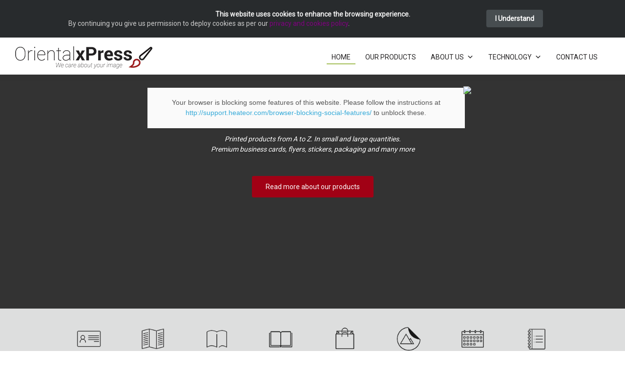

--- FILE ---
content_type: text/html; charset=UTF-8
request_url: https://orientalxpress.eu/en/index/
body_size: 31567
content:
<!DOCTYPE html>

<html >

<head>


<meta charset="UTF-8">

<meta name="viewport" content="width=device-width, initial-scale=1">

<link rel="profile" href="https://gmpg.org/xfn/11">

<link rel="pingback" href="https://orientalxpress.eu/xmlrpc.php">

<title>Home - Oriental xPress - EU</title>
	<script type="text/javascript">function theChampLoadEvent(e){var t=window.onload;if(typeof window.onload!="function"){window.onload=e}else{window.onload=function(){t();e()}}}</script>
		<script type="text/javascript">var theChampDefaultLang = '', theChampCloseIconPath = 'https://orientalxpress.eu/wp-content/plugins/super-socializer/images/close.png';var heateorSsSDKBlockedMsg = `Your browser is blocking some features of this website. Please follow the instructions at <a href=\'http://support.heateor.com/browser-blocking-social-features/\' target=\'_blank\' style=\'color:#33a9d8\'>http://support.heateor.com/browser-blocking-social-features/</a> to unblock these.`</script>
		<script> var theChampSiteUrl = 'https://orientalxpress.eu', theChampVerified = 0, theChampEmailPopup = 0; </script>
			<script> var theChampFBKey = '', theChampFBLang = 'en_GB', theChampFbLikeMycred = 0, theChampSsga = 0, theChampCommentNotification = 0, theChampHeateorFcmRecentComments = 0, theChampFbIosLogin = 0; </script>
						<script type="text/javascript">var theChampFBCommentUrl = 'https://orientalxpress.eu/en/index/'; var theChampFBCommentColor = ''; var theChampFBCommentNumPosts = ''; var theChampFBCommentWidth = '100%'; var theChampFBCommentOrderby = ''; var theChampCommentingTabs = "wordpress,facebook,disqus", theChampGpCommentsUrl = 'https://orientalxpress.eu/en/index/', theChampDisqusShortname = '', theChampScEnabledTabs = 'wordpress,fb', theChampScLabel = 'Leave a reply', theChampScTabLabels = {"wordpress":"Default Comments (0)","fb":"Facebook Comments","disqus":"Disqus Comments"}, theChampGpCommentsWidth = 0, theChampCommentingId = 'respond'</script>
					<style type="text/css">.the_champ_horizontal_sharing .theChampSharing{
					color: #fff;
				border-width: 0px;
		border-style: solid;
		border-color: transparent;
	}
		.the_champ_horizontal_sharing .theChampTCBackground{
		color:#666;
	}
		.the_champ_horizontal_sharing .theChampSharing:hover{
				border-color: transparent;
	}
	.the_champ_vertical_sharing .theChampSharing{
					color: #fff;
				border-width: 0px;
		border-style: solid;
		border-color: transparent;
	}
		.the_champ_vertical_sharing .theChampTCBackground{
		color:#666;
	}
		.the_champ_vertical_sharing .theChampSharing:hover{
				border-color: transparent;
	}
	@media screen and (max-width:783px){.the_champ_vertical_sharing{display:none!important}}div.heateor_ss_mobile_footer{display:none;}@media screen and (max-width:783px){i.theChampTCBackground{background-color:white!important}div.the_champ_bottom_sharing{width:100%!important;left:0!important;}div.the_champ_bottom_sharing li{width:12.5% !important;}div.the_champ_bottom_sharing .theChampSharing{width: 100% !important;}div.the_champ_bottom_sharing div.theChampTotalShareCount{font-size:1em!important;line-height:28px!important}div.the_champ_bottom_sharing div.theChampTotalShareText{font-size:.7em!important;line-height:0px!important}div.heateor_ss_mobile_footer{display:block;height:40px;}.the_champ_bottom_sharing{padding:0!important;display:block!important;width: auto!important;bottom:-2px!important;top: auto!important;}.the_champ_bottom_sharing .the_champ_square_count{line-height: inherit;}.the_champ_bottom_sharing .theChampSharingArrow{display:none;}.the_champ_bottom_sharing .theChampTCBackground{margin-right: 1.1em !important}}</style>
	<meta name='robots' content='max-image-preview:large' />

<!-- This site is optimized with the Yoast SEO plugin v11.8 - https://yoast.com/wordpress/plugins/seo/ -->
<link rel="canonical" href="https://orientalxpress.eu/en/index/" />
<meta property="og:locale" content="en_US" />
<meta property="og:type" content="website" />
<meta property="og:title" content="Home - Oriental xPress - EU" />
<meta property="og:description" content="&nbsp; Welcome to Oriental xPress! Printed products from A to Z. In small and large quantities. Premium business cards, flyers, stickers, packaging and many more Read more about our products &nbsp; Save cost. Save time. Do not compromise on quality. With us. We promise to provide you with the optimal solution to your needs through our[...]" />
<meta property="og:url" content="https://orientalxpress.eu/en/index/" />
<meta property="og:site_name" content="Oriental xPress - EU" />
<meta name="twitter:card" content="summary" />
<meta name="twitter:description" content="&nbsp; Welcome to Oriental xPress! Printed products from A to Z. In small and large quantities. Premium business cards, flyers, stickers, packaging and many more Read more about our products &nbsp; Save cost. Save time. Do not compromise on quality. With us. We promise to provide you with the optimal solution to your needs through our[...]" />
<meta name="twitter:title" content="Home - Oriental xPress - EU" />
<meta name="twitter:image" content="https://orientalxpress.eu/wp-content/uploads/2016/03/business_card_blackish_64x64.png" />
<meta name="google-site-verification" content="-zIGDd1_5O_E2xDotXcPgF_t4olnC4A5KAV_oTaSPV0" />
<script type='application/ld+json' class='yoast-schema-graph yoast-schema-graph--main'>{"@context":"https://schema.org","@graph":[{"@type":"Organization","@id":"https://orientalxpress.eu/en/index/#organization","name":"Oriental xPress","url":"https://orientalxpress.eu/en/index/","sameAs":["https://www.facebook.com/Oriental-xPress-Ltd-1440886909299616/","https://www.linkedin.com/company-beta/18163876/"],"logo":{"@type":"ImageObject","@id":"https://orientalxpress.eu/en/index/#logo","url":"https://orientalxpress.eu/wp-content/uploads/2017/06/paint.png","width":512,"height":512,"caption":"Oriental xPress"},"image":{"@id":"https://orientalxpress.eu/en/index/#logo"}},{"@type":"WebSite","@id":"https://orientalxpress.eu/en/index/#website","url":"https://orientalxpress.eu/en/index/","name":"Oriental xPress - EU","publisher":{"@id":"https://orientalxpress.eu/en/index/#organization"},"potentialAction":{"@type":"SearchAction","target":"https://orientalxpress.eu/en/index/?s={search_term_string}","query-input":"required name=search_term_string"}},{"@type":"ImageObject","@id":"https://orientalxpress.eu/en/index/#primaryimage","url":"https://orientalxpress.eu/wp-content/uploads/2016/03/business_card_blackish_64x64.png","width":64,"height":64},{"@type":"WebPage","@id":"https://orientalxpress.eu/en/index/#webpage","url":"https://orientalxpress.eu/en/index/","inLanguage":"","name":"Home - Oriental xPress - EU","isPartOf":{"@id":"https://orientalxpress.eu/en/index/#website"},"about":{"@id":"https://orientalxpress.eu/en/index/#organization"},"primaryImageOfPage":{"@id":"https://orientalxpress.eu/en/index/#primaryimage"},"datePublished":"2016-03-18T20:13:14+00:00","dateModified":"2017-09-10T12:53:30+00:00"}]}</script>
<!-- / Yoast SEO plugin. -->

<link rel='dns-prefetch' href='//www.google.com' />
<link rel='dns-prefetch' href='//fonts.googleapis.com' />
<link rel="alternate" type="application/rss+xml" title="Oriental xPress - EU &raquo; Feed" href="https://orientalxpress.eu/en/feed/" />
<link rel="alternate" type="application/rss+xml" title="Oriental xPress - EU &raquo; Comments Feed" href="https://orientalxpress.eu/en/comments/feed/" />
<script type="text/javascript">
window._wpemojiSettings = {"baseUrl":"https:\/\/s.w.org\/images\/core\/emoji\/14.0.0\/72x72\/","ext":".png","svgUrl":"https:\/\/s.w.org\/images\/core\/emoji\/14.0.0\/svg\/","svgExt":".svg","source":{"concatemoji":"https:\/\/orientalxpress.eu\/wp-includes\/js\/wp-emoji-release.min.js?ver=d4a05182cf27732db9a694541cde7cb2"}};
/*! This file is auto-generated */
!function(e,a,t){var n,r,o,i=a.createElement("canvas"),p=i.getContext&&i.getContext("2d");function s(e,t){p.clearRect(0,0,i.width,i.height),p.fillText(e,0,0);e=i.toDataURL();return p.clearRect(0,0,i.width,i.height),p.fillText(t,0,0),e===i.toDataURL()}function c(e){var t=a.createElement("script");t.src=e,t.defer=t.type="text/javascript",a.getElementsByTagName("head")[0].appendChild(t)}for(o=Array("flag","emoji"),t.supports={everything:!0,everythingExceptFlag:!0},r=0;r<o.length;r++)t.supports[o[r]]=function(e){if(p&&p.fillText)switch(p.textBaseline="top",p.font="600 32px Arial",e){case"flag":return s("\ud83c\udff3\ufe0f\u200d\u26a7\ufe0f","\ud83c\udff3\ufe0f\u200b\u26a7\ufe0f")?!1:!s("\ud83c\uddfa\ud83c\uddf3","\ud83c\uddfa\u200b\ud83c\uddf3")&&!s("\ud83c\udff4\udb40\udc67\udb40\udc62\udb40\udc65\udb40\udc6e\udb40\udc67\udb40\udc7f","\ud83c\udff4\u200b\udb40\udc67\u200b\udb40\udc62\u200b\udb40\udc65\u200b\udb40\udc6e\u200b\udb40\udc67\u200b\udb40\udc7f");case"emoji":return!s("\ud83e\udef1\ud83c\udffb\u200d\ud83e\udef2\ud83c\udfff","\ud83e\udef1\ud83c\udffb\u200b\ud83e\udef2\ud83c\udfff")}return!1}(o[r]),t.supports.everything=t.supports.everything&&t.supports[o[r]],"flag"!==o[r]&&(t.supports.everythingExceptFlag=t.supports.everythingExceptFlag&&t.supports[o[r]]);t.supports.everythingExceptFlag=t.supports.everythingExceptFlag&&!t.supports.flag,t.DOMReady=!1,t.readyCallback=function(){t.DOMReady=!0},t.supports.everything||(n=function(){t.readyCallback()},a.addEventListener?(a.addEventListener("DOMContentLoaded",n,!1),e.addEventListener("load",n,!1)):(e.attachEvent("onload",n),a.attachEvent("onreadystatechange",function(){"complete"===a.readyState&&t.readyCallback()})),(e=t.source||{}).concatemoji?c(e.concatemoji):e.wpemoji&&e.twemoji&&(c(e.twemoji),c(e.wpemoji)))}(window,document,window._wpemojiSettings);
</script>
<style type="text/css">
img.wp-smiley,
img.emoji {
	display: inline !important;
	border: none !important;
	box-shadow: none !important;
	height: 1em !important;
	width: 1em !important;
	margin: 0 0.07em !important;
	vertical-align: -0.1em !important;
	background: none !important;
	padding: 0 !important;
}
</style>
	<link rel='stylesheet' id='validate-engine-css-css' href='https://orientalxpress.eu/wp-content/plugins/wysija-newsletters/css/validationEngine.jquery.css?ver=1.0' type='text/css' media='all' />
<link rel='stylesheet' id='wp-block-library-css' href='https://orientalxpress.eu/wp-includes/css/dist/block-library/style.min.css?ver=1.0' type='text/css' media='all' />
<link rel='stylesheet' id='wc-block-style-css' href='https://orientalxpress.eu/wp-content/plugins/woocommerce/packages/woocommerce-blocks/build/style.css?ver=1.0' type='text/css' media='all' />
<link rel='stylesheet' id='classic-theme-styles-css' href='https://orientalxpress.eu/wp-includes/css/classic-themes.min.css?ver=1.0' type='text/css' media='all' />
<style id='global-styles-inline-css' type='text/css'>
body{--wp--preset--color--black: #000000;--wp--preset--color--cyan-bluish-gray: #abb8c3;--wp--preset--color--white: #ffffff;--wp--preset--color--pale-pink: #f78da7;--wp--preset--color--vivid-red: #cf2e2e;--wp--preset--color--luminous-vivid-orange: #ff6900;--wp--preset--color--luminous-vivid-amber: #fcb900;--wp--preset--color--light-green-cyan: #7bdcb5;--wp--preset--color--vivid-green-cyan: #00d084;--wp--preset--color--pale-cyan-blue: #8ed1fc;--wp--preset--color--vivid-cyan-blue: #0693e3;--wp--preset--color--vivid-purple: #9b51e0;--wp--preset--gradient--vivid-cyan-blue-to-vivid-purple: linear-gradient(135deg,rgba(6,147,227,1) 0%,rgb(155,81,224) 100%);--wp--preset--gradient--light-green-cyan-to-vivid-green-cyan: linear-gradient(135deg,rgb(122,220,180) 0%,rgb(0,208,130) 100%);--wp--preset--gradient--luminous-vivid-amber-to-luminous-vivid-orange: linear-gradient(135deg,rgba(252,185,0,1) 0%,rgba(255,105,0,1) 100%);--wp--preset--gradient--luminous-vivid-orange-to-vivid-red: linear-gradient(135deg,rgba(255,105,0,1) 0%,rgb(207,46,46) 100%);--wp--preset--gradient--very-light-gray-to-cyan-bluish-gray: linear-gradient(135deg,rgb(238,238,238) 0%,rgb(169,184,195) 100%);--wp--preset--gradient--cool-to-warm-spectrum: linear-gradient(135deg,rgb(74,234,220) 0%,rgb(151,120,209) 20%,rgb(207,42,186) 40%,rgb(238,44,130) 60%,rgb(251,105,98) 80%,rgb(254,248,76) 100%);--wp--preset--gradient--blush-light-purple: linear-gradient(135deg,rgb(255,206,236) 0%,rgb(152,150,240) 100%);--wp--preset--gradient--blush-bordeaux: linear-gradient(135deg,rgb(254,205,165) 0%,rgb(254,45,45) 50%,rgb(107,0,62) 100%);--wp--preset--gradient--luminous-dusk: linear-gradient(135deg,rgb(255,203,112) 0%,rgb(199,81,192) 50%,rgb(65,88,208) 100%);--wp--preset--gradient--pale-ocean: linear-gradient(135deg,rgb(255,245,203) 0%,rgb(182,227,212) 50%,rgb(51,167,181) 100%);--wp--preset--gradient--electric-grass: linear-gradient(135deg,rgb(202,248,128) 0%,rgb(113,206,126) 100%);--wp--preset--gradient--midnight: linear-gradient(135deg,rgb(2,3,129) 0%,rgb(40,116,252) 100%);--wp--preset--duotone--dark-grayscale: url('#wp-duotone-dark-grayscale');--wp--preset--duotone--grayscale: url('#wp-duotone-grayscale');--wp--preset--duotone--purple-yellow: url('#wp-duotone-purple-yellow');--wp--preset--duotone--blue-red: url('#wp-duotone-blue-red');--wp--preset--duotone--midnight: url('#wp-duotone-midnight');--wp--preset--duotone--magenta-yellow: url('#wp-duotone-magenta-yellow');--wp--preset--duotone--purple-green: url('#wp-duotone-purple-green');--wp--preset--duotone--blue-orange: url('#wp-duotone-blue-orange');--wp--preset--font-size--small: 13px;--wp--preset--font-size--medium: 20px;--wp--preset--font-size--large: 36px;--wp--preset--font-size--x-large: 42px;--wp--preset--spacing--20: 0.44rem;--wp--preset--spacing--30: 0.67rem;--wp--preset--spacing--40: 1rem;--wp--preset--spacing--50: 1.5rem;--wp--preset--spacing--60: 2.25rem;--wp--preset--spacing--70: 3.38rem;--wp--preset--spacing--80: 5.06rem;--wp--preset--shadow--natural: 6px 6px 9px rgba(0, 0, 0, 0.2);--wp--preset--shadow--deep: 12px 12px 50px rgba(0, 0, 0, 0.4);--wp--preset--shadow--sharp: 6px 6px 0px rgba(0, 0, 0, 0.2);--wp--preset--shadow--outlined: 6px 6px 0px -3px rgba(255, 255, 255, 1), 6px 6px rgba(0, 0, 0, 1);--wp--preset--shadow--crisp: 6px 6px 0px rgba(0, 0, 0, 1);}:where(.is-layout-flex){gap: 0.5em;}body .is-layout-flow > .alignleft{float: left;margin-inline-start: 0;margin-inline-end: 2em;}body .is-layout-flow > .alignright{float: right;margin-inline-start: 2em;margin-inline-end: 0;}body .is-layout-flow > .aligncenter{margin-left: auto !important;margin-right: auto !important;}body .is-layout-constrained > .alignleft{float: left;margin-inline-start: 0;margin-inline-end: 2em;}body .is-layout-constrained > .alignright{float: right;margin-inline-start: 2em;margin-inline-end: 0;}body .is-layout-constrained > .aligncenter{margin-left: auto !important;margin-right: auto !important;}body .is-layout-constrained > :where(:not(.alignleft):not(.alignright):not(.alignfull)){max-width: var(--wp--style--global--content-size);margin-left: auto !important;margin-right: auto !important;}body .is-layout-constrained > .alignwide{max-width: var(--wp--style--global--wide-size);}body .is-layout-flex{display: flex;}body .is-layout-flex{flex-wrap: wrap;align-items: center;}body .is-layout-flex > *{margin: 0;}:where(.wp-block-columns.is-layout-flex){gap: 2em;}.has-black-color{color: var(--wp--preset--color--black) !important;}.has-cyan-bluish-gray-color{color: var(--wp--preset--color--cyan-bluish-gray) !important;}.has-white-color{color: var(--wp--preset--color--white) !important;}.has-pale-pink-color{color: var(--wp--preset--color--pale-pink) !important;}.has-vivid-red-color{color: var(--wp--preset--color--vivid-red) !important;}.has-luminous-vivid-orange-color{color: var(--wp--preset--color--luminous-vivid-orange) !important;}.has-luminous-vivid-amber-color{color: var(--wp--preset--color--luminous-vivid-amber) !important;}.has-light-green-cyan-color{color: var(--wp--preset--color--light-green-cyan) !important;}.has-vivid-green-cyan-color{color: var(--wp--preset--color--vivid-green-cyan) !important;}.has-pale-cyan-blue-color{color: var(--wp--preset--color--pale-cyan-blue) !important;}.has-vivid-cyan-blue-color{color: var(--wp--preset--color--vivid-cyan-blue) !important;}.has-vivid-purple-color{color: var(--wp--preset--color--vivid-purple) !important;}.has-black-background-color{background-color: var(--wp--preset--color--black) !important;}.has-cyan-bluish-gray-background-color{background-color: var(--wp--preset--color--cyan-bluish-gray) !important;}.has-white-background-color{background-color: var(--wp--preset--color--white) !important;}.has-pale-pink-background-color{background-color: var(--wp--preset--color--pale-pink) !important;}.has-vivid-red-background-color{background-color: var(--wp--preset--color--vivid-red) !important;}.has-luminous-vivid-orange-background-color{background-color: var(--wp--preset--color--luminous-vivid-orange) !important;}.has-luminous-vivid-amber-background-color{background-color: var(--wp--preset--color--luminous-vivid-amber) !important;}.has-light-green-cyan-background-color{background-color: var(--wp--preset--color--light-green-cyan) !important;}.has-vivid-green-cyan-background-color{background-color: var(--wp--preset--color--vivid-green-cyan) !important;}.has-pale-cyan-blue-background-color{background-color: var(--wp--preset--color--pale-cyan-blue) !important;}.has-vivid-cyan-blue-background-color{background-color: var(--wp--preset--color--vivid-cyan-blue) !important;}.has-vivid-purple-background-color{background-color: var(--wp--preset--color--vivid-purple) !important;}.has-black-border-color{border-color: var(--wp--preset--color--black) !important;}.has-cyan-bluish-gray-border-color{border-color: var(--wp--preset--color--cyan-bluish-gray) !important;}.has-white-border-color{border-color: var(--wp--preset--color--white) !important;}.has-pale-pink-border-color{border-color: var(--wp--preset--color--pale-pink) !important;}.has-vivid-red-border-color{border-color: var(--wp--preset--color--vivid-red) !important;}.has-luminous-vivid-orange-border-color{border-color: var(--wp--preset--color--luminous-vivid-orange) !important;}.has-luminous-vivid-amber-border-color{border-color: var(--wp--preset--color--luminous-vivid-amber) !important;}.has-light-green-cyan-border-color{border-color: var(--wp--preset--color--light-green-cyan) !important;}.has-vivid-green-cyan-border-color{border-color: var(--wp--preset--color--vivid-green-cyan) !important;}.has-pale-cyan-blue-border-color{border-color: var(--wp--preset--color--pale-cyan-blue) !important;}.has-vivid-cyan-blue-border-color{border-color: var(--wp--preset--color--vivid-cyan-blue) !important;}.has-vivid-purple-border-color{border-color: var(--wp--preset--color--vivid-purple) !important;}.has-vivid-cyan-blue-to-vivid-purple-gradient-background{background: var(--wp--preset--gradient--vivid-cyan-blue-to-vivid-purple) !important;}.has-light-green-cyan-to-vivid-green-cyan-gradient-background{background: var(--wp--preset--gradient--light-green-cyan-to-vivid-green-cyan) !important;}.has-luminous-vivid-amber-to-luminous-vivid-orange-gradient-background{background: var(--wp--preset--gradient--luminous-vivid-amber-to-luminous-vivid-orange) !important;}.has-luminous-vivid-orange-to-vivid-red-gradient-background{background: var(--wp--preset--gradient--luminous-vivid-orange-to-vivid-red) !important;}.has-very-light-gray-to-cyan-bluish-gray-gradient-background{background: var(--wp--preset--gradient--very-light-gray-to-cyan-bluish-gray) !important;}.has-cool-to-warm-spectrum-gradient-background{background: var(--wp--preset--gradient--cool-to-warm-spectrum) !important;}.has-blush-light-purple-gradient-background{background: var(--wp--preset--gradient--blush-light-purple) !important;}.has-blush-bordeaux-gradient-background{background: var(--wp--preset--gradient--blush-bordeaux) !important;}.has-luminous-dusk-gradient-background{background: var(--wp--preset--gradient--luminous-dusk) !important;}.has-pale-ocean-gradient-background{background: var(--wp--preset--gradient--pale-ocean) !important;}.has-electric-grass-gradient-background{background: var(--wp--preset--gradient--electric-grass) !important;}.has-midnight-gradient-background{background: var(--wp--preset--gradient--midnight) !important;}.has-small-font-size{font-size: var(--wp--preset--font-size--small) !important;}.has-medium-font-size{font-size: var(--wp--preset--font-size--medium) !important;}.has-large-font-size{font-size: var(--wp--preset--font-size--large) !important;}.has-x-large-font-size{font-size: var(--wp--preset--font-size--x-large) !important;}
.wp-block-navigation a:where(:not(.wp-element-button)){color: inherit;}
:where(.wp-block-columns.is-layout-flex){gap: 2em;}
.wp-block-pullquote{font-size: 1.5em;line-height: 1.6;}
</style>
<link rel='stylesheet' id='ilmenite-cookie-consent-css' href='https://orientalxpress.eu/wp-content/plugins/ilmenite-cookie-consent/assets/css/cookie-banner.min.css?ver=1.0' type='text/css' media='all' />
<link rel='stylesheet' id='ple-style-css' href='https://orientalxpress.eu/wp-content/plugins/page-loading-effects/assets/css/style.css?ver=1.0' type='text/css' media='all' />
<link rel='stylesheet' id='siteorigin-panels-front-css' href='https://orientalxpress.eu/wp-content/plugins/siteorigin-panels/css/front-flex.min.css?ver=1.0' type='text/css' media='all' />
<link rel='stylesheet' id='woocommerce-layout-css' href='https://orientalxpress.eu/wp-content/plugins/woocommerce/assets/css/woocommerce-layout.css?ver=1.0' type='text/css' media='all' />
<link rel='stylesheet' id='woocommerce-smallscreen-css' href='https://orientalxpress.eu/wp-content/plugins/woocommerce/assets/css/woocommerce-smallscreen.css?ver=1.0' type='text/css' media='only screen and (max-width: 768px)' />
<link rel='stylesheet' id='woocommerce-general-css' href='https://orientalxpress.eu/wp-content/plugins/woocommerce/assets/css/woocommerce.css?ver=1.0' type='text/css' media='all' />
<style id='woocommerce-inline-inline-css' type='text/css'>
.woocommerce form .form-row .required { visibility: visible; }
</style>
<link rel='stylesheet' id='megamenu-css' href='https://orientalxpress.eu/wp-content/uploads/maxmegamenu/style.css?ver=1.0' type='text/css' media='all' />
<link rel='stylesheet' id='dashicons-css' href='https://orientalxpress.eu/wp-includes/css/dashicons.min.css?ver=1.0' type='text/css' media='all' />
<link rel='stylesheet' id='zerif_bootstrap_style-css' href='https://orientalxpress.eu/wp-content/themes/zerif-pro/css/bootstrap.min.css?ver=1.0' type='text/css' media='all' />
<link rel='stylesheet' id='zerif_font-awesome_style-css' href='https://orientalxpress.eu/wp-content/themes/zerif-pro/assets/css/font-awesome.min.css?ver=1.0' type='text/css' media='all' />
<link rel='stylesheet' id='chld_thm_cfg_parent-css' href='https://orientalxpress.eu/wp-content/themes/zerif-pro/style.css?ver=1.0' type='text/css' media='all' />
<link rel='stylesheet' id='chld_thm_cfg_ext1-css' href='https://fonts.googleapis.com/css?family=Roboto&#038;ver=d4a05182cf27732db9a694541cde7cb2' type='text/css' media='all' />
<link rel='stylesheet' id='zerif_style-css' href='https://orientalxpress.eu/wp-content/themes/orientalxpress/style.css?ver=1.0' type='text/css' media='all' />
<style id='zerif_style-inline-css' type='text/css'>
.navbar.navbar-inverse .nav.navbar-nav a, .navbar.navbar-inverse .nav.navbar-nav > li > a, .nav.navbar-inverse .nav.navbar-nav ul.sub-menu li a,
		 .navbar.navbar-inverse .primary-menu a, .navbar.navbar-inverse .primary-menu > li > a, .nav.navbar-inverse .primary-menu ul.sub-menu li a {
			color:#808080;
		}.navbar.navbar-inverse .nav.navbar-nav a:hover, .navbar.navbar-inverse .nav.navbar-nav > li > a:hover, .nav.navbar-inverse .nav.navbar-nav ul.sub-menu li a:hover,
		 .navbar.navbar-inverse .primary-menu a:hover, .navbar.navbar-inverse .primary-menu > li > a:hover, .nav.navbar-inverse .primary-menu ul.sub-menu li a:hover {
			color:#e96656;
		}
		.screen-reader-text {
			clip: rect(1px, 1px, 1px, 1px);
			position: absolute !important;
		}
		.screen-reader-text:hover,
		.screen-reader-text:active,
		.screen-reader-text:focus {
			background-color: #f1f1f1;
			border-radius: 3px;
			box-shadow: 0 0 2px 2px rgba(0, 0, 0, 0.6);
			clip: auto !important;
			color: #21759b;
			display: block;
			font-size: 14px;
			font-weight: bold;
			height: auto;
			left: 5px;
			line-height: normal;
			padding: 15px 23px 14px;
			text-decoration: none;
			top: 5px;
			width: auto;
			z-index: 100000; !* Above WP toolbar *!
		}
</style>
<link rel='stylesheet' id='chld_thm_cfg_child-css' href='https://orientalxpress.eu/wp-content/themes/orientalxpress/style.css?ver=1.0' type='text/css' media='all' />
<link rel='stylesheet' id='zerif_font-css' href='//fonts.googleapis.com/css?family=Lato%3A300%2C400%2C700%2C400italic%7CMontserrat%3A700%7CHomemade+Apple&#038;ver=d4a05182cf27732db9a694541cde7cb2' type='text/css' media='all' />
<link rel='stylesheet' id='zerif_font_all-css' href='//fonts.googleapis.com/css?family=Open+Sans%3A400%2C300%2C300italic%2C400italic%2C600italic%2C600%2C700%2C700italic%2C800%2C800italic&#038;ver=d4a05182cf27732db9a694541cde7cb2' type='text/css' media='all' />
<!--[if lt IE 9]>
<link rel='stylesheet' id='zerif_ie_style-css' href='https://orientalxpress.eu/wp-content/themes/zerif-pro/css/ie.css?ver=1.0' type='text/css' media='all' />
<![endif]-->
<link rel='stylesheet' id='the_champ_frontend_css-css' href='https://orientalxpress.eu/wp-content/plugins/super-socializer/css/front.css?ver=1.0' type='text/css' media='all' />
<link rel='stylesheet' id='sow-hero-default-03f06fab47ca-css' href='https://orientalxpress.eu/wp-content/uploads/siteorigin-widgets/sow-hero-default-03f06fab47ca.css?ver=1.0' type='text/css' media='all' />
<link rel='stylesheet' id='sow-slider-slider-css' href='https://orientalxpress.eu/wp-content/plugins/so-widgets-bundle/css/slider/slider.css?ver=1.0' type='text/css' media='all' />
<link rel='stylesheet' id='sow-button-flat-93adcfd7c116-css' href='https://orientalxpress.eu/wp-content/uploads/siteorigin-widgets/sow-button-flat-93adcfd7c116.css?ver=1.0' type='text/css' media='all' />
<link rel='stylesheet' id='sow-button-base-css' href='https://orientalxpress.eu/wp-content/plugins/so-widgets-bundle/widgets/button/css/style.css?ver=1.0' type='text/css' media='all' />
<link rel='stylesheet' id='sow-button-flat-28cea3c72b26-css' href='https://orientalxpress.eu/wp-content/uploads/siteorigin-widgets/sow-button-flat-28cea3c72b26.css?ver=1.0' type='text/css' media='all' />
<link rel='stylesheet' id='cl-core-css' href='https://orientalxpress.eu/wp-content/plugins/codelights-shortcodes-and-widgets/css/cl-core.css?ver=1.0' type='text/css' media='all' />
<link rel='stylesheet' id='cl-flipbox-css' href='https://orientalxpress.eu/wp-content/plugins/codelights-shortcodes-and-widgets/css/cl-flipbox.css?ver=1.0' type='text/css' media='all' />
<link rel='stylesheet' id='sow-features-default-dfc3ddb7a67a-css' href='https://orientalxpress.eu/wp-content/uploads/siteorigin-widgets/sow-features-default-dfc3ddb7a67a.css?ver=1.0' type='text/css' media='all' />
<link rel='stylesheet' id='siteorigin-widgets-css' href='https://orientalxpress.eu/wp-content/plugins/so-widgets-bundle/widgets/features/css/style.css?ver=1.0' type='text/css' media='all' />
<link rel='stylesheet' id='siteorigin-widget-icon-font-ionicons-css' href='https://orientalxpress.eu/wp-content/plugins/so-widgets-bundle/icons/ionicons/style.css?ver=1.0' type='text/css' media='all' />
<link rel='stylesheet' id='siteorigin-widget-icon-font-fontawesome-css' href='https://orientalxpress.eu/wp-content/plugins/so-widgets-bundle/icons/fontawesome/style.css?ver=1.0' type='text/css' media='all' />
<link rel='stylesheet' id='sow-image-default-ad2c8d41f7a1-css' href='https://orientalxpress.eu/wp-content/uploads/siteorigin-widgets/sow-image-default-ad2c8d41f7a1.css?ver=1.0' type='text/css' media='all' />
<link rel='stylesheet' id='nf-display-css' href='https://orientalxpress.eu/wp-content/plugins/ninja-forms/assets/css/display-structure.css?ver=1.0' type='text/css' media='all' />
<script>if (document.location.protocol != "https:") {document.location = document.URL.replace(/^http:/i, "https:");}</script><script type='text/javascript' src='https://orientalxpress.eu/wp-includes/js/jquery/jquery.min.js?ver=3.6.4' id='jquery-core-js'></script>
<script type='text/javascript' src='https://orientalxpress.eu/wp-includes/js/jquery/jquery-migrate.min.js?ver=3.4.0' id='jquery-migrate-js'></script>
<script type='text/javascript' src='https://orientalxpress.eu/wp-content/plugins/equal-height-columns/public/js/equal-height-columns-public.js?ver=1.1.0' id='equal-height-columns-js'></script>
<script type='text/javascript' src='https://orientalxpress.eu/wp-content/plugins/page-loading-effects/assets/js/ple.preloader.min.js?ver=d4a05182cf27732db9a694541cde7cb2' id='ple-script-js'></script>
<script type='text/javascript' src='https://orientalxpress.eu/wp-content/plugins/woocommerce-fixed-quantity/assets/js/woofix.js?ver=d4a05182cf27732db9a694541cde7cb2' id='woofix_public_js-js'></script>
<!--[if lt IE 9]>
<script type='text/javascript' src='https://orientalxpress.eu/wp-content/themes/zerif-pro/js/html5.js?ver=d4a05182cf27732db9a694541cde7cb2' id='zerif_html5-js'></script>
<![endif]-->
<script type='text/javascript' id='siteorigin-panels-front-styles-js-extra'>
/* <![CDATA[ */
var panelsStyles = {"fullContainer":"body"};
/* ]]> */
</script>
<script type='text/javascript' src='https://orientalxpress.eu/wp-content/plugins/siteorigin-panels/js/styling-2106.min.js?ver=2.10.6' id='siteorigin-panels-front-styles-js'></script>
<script type='text/javascript' src='https://orientalxpress.eu/wp-content/plugins/so-widgets-bundle/js/jquery.cycle.min.js?ver=1.15.7' id='sow-slider-slider-cycle2-js'></script>
<script type='text/javascript' src='https://orientalxpress.eu/wp-content/plugins/so-widgets-bundle/js/slider/jquery.slider.min.js?ver=1.15.7' id='sow-slider-slider-js'></script>
<script type='text/javascript' src='https://orientalxpress.eu/wp-includes/js/underscore.min.js?ver=1.13.4' id='underscore-js'></script>
<script type='text/javascript' src='https://orientalxpress.eu/wp-includes/js/backbone.min.js?ver=1.4.1' id='backbone-js'></script>
<script type='text/javascript' src='https://orientalxpress.eu/wp-content/plugins/ninja-forms/assets/js/min/front-end-deps.js?ver=3.3.21.4' id='nf-front-end-deps-js'></script>
<script type='text/javascript' id='nf-front-end-js-extra'>
/* <![CDATA[ */
var nfi18n = {"ninjaForms":"Ninja Forms","changeEmailErrorMsg":"Please enter a valid email address!","changeDateErrorMsg":"Please enter a valid date!","confirmFieldErrorMsg":"These fields must match!","fieldNumberNumMinError":"Number Min Error","fieldNumberNumMaxError":"Number Max Error","fieldNumberIncrementBy":"Please increment by ","fieldTextareaRTEInsertLink":"Insert Link","fieldTextareaRTEInsertMedia":"Insert Media","fieldTextareaRTESelectAFile":"Select a file","formErrorsCorrectErrors":"Please correct errors before submitting this form.","validateRequiredField":"This is a required field.","honeypotHoneypotError":"Honeypot Error","fileUploadOldCodeFileUploadInProgress":"File Upload in Progress.","fileUploadOldCodeFileUpload":"FILE UPLOAD","currencySymbol":"$","fieldsMarkedRequired":"Fields marked with an <span class=\"ninja-forms-req-symbol\">*<\/span> are required","thousands_sep":",","decimal_point":".","dateFormat":"d\/m\/Y","startOfWeek":"1","of":"of","previousMonth":"Previous Month","nextMonth":"Next Month","months":["January","February","March","April","May","June","July","August","September","October","November","December"],"monthsShort":["Jan","Feb","Mar","Apr","May","Jun","Jul","Aug","Sep","Oct","Nov","Dec"],"weekdays":["Sunday","Monday","Tuesday","Wednesday","Thursday","Friday","Saturday"],"weekdaysShort":["Sun","Mon","Tue","Wed","Thu","Fri","Sat"],"weekdaysMin":["Su","Mo","Tu","We","Th","Fr","Sa"]};
var nfFrontEnd = {"adminAjax":"https:\/\/orientalxpress.eu\/wp-admin\/admin-ajax.php","ajaxNonce":"5c1c5175de","requireBaseUrl":"https:\/\/orientalxpress.eu\/wp-content\/plugins\/ninja-forms\/assets\/js\/","use_merge_tags":{"user":{"address":"address","textbox":"textbox","button":"button","checkbox":"checkbox","city":"city","confirm":"confirm","date":"date","email":"email","firstname":"firstname","html":"html","hidden":"hidden","lastname":"lastname","listcheckbox":"listcheckbox","listcountry":"listcountry","listmultiselect":"listmultiselect","listradio":"listradio","listselect":"listselect","liststate":"liststate","note":"note","number":"number","password":"password","passwordconfirm":"passwordconfirm","product":"product","quantity":"quantity","recaptcha":"recaptcha","shipping":"shipping","spam":"spam","starrating":"starrating","submit":"submit","terms":"terms","textarea":"textarea","total":"total","unknown":"unknown","zip":"zip","hr":"hr"},"post":{"address":"address","textbox":"textbox","button":"button","checkbox":"checkbox","city":"city","confirm":"confirm","date":"date","email":"email","firstname":"firstname","html":"html","hidden":"hidden","lastname":"lastname","listcheckbox":"listcheckbox","listcountry":"listcountry","listmultiselect":"listmultiselect","listradio":"listradio","listselect":"listselect","liststate":"liststate","note":"note","number":"number","password":"password","passwordconfirm":"passwordconfirm","product":"product","quantity":"quantity","recaptcha":"recaptcha","shipping":"shipping","spam":"spam","starrating":"starrating","submit":"submit","terms":"terms","textarea":"textarea","total":"total","unknown":"unknown","zip":"zip","hr":"hr"},"system":{"address":"address","textbox":"textbox","button":"button","checkbox":"checkbox","city":"city","confirm":"confirm","date":"date","email":"email","firstname":"firstname","html":"html","hidden":"hidden","lastname":"lastname","listcheckbox":"listcheckbox","listcountry":"listcountry","listmultiselect":"listmultiselect","listradio":"listradio","listselect":"listselect","liststate":"liststate","note":"note","number":"number","password":"password","passwordconfirm":"passwordconfirm","product":"product","quantity":"quantity","recaptcha":"recaptcha","shipping":"shipping","spam":"spam","starrating":"starrating","submit":"submit","terms":"terms","textarea":"textarea","total":"total","unknown":"unknown","zip":"zip","hr":"hr"},"fields":{"address":"address","textbox":"textbox","button":"button","checkbox":"checkbox","city":"city","confirm":"confirm","date":"date","email":"email","firstname":"firstname","html":"html","hidden":"hidden","lastname":"lastname","listcheckbox":"listcheckbox","listcountry":"listcountry","listmultiselect":"listmultiselect","listradio":"listradio","listselect":"listselect","liststate":"liststate","note":"note","number":"number","password":"password","passwordconfirm":"passwordconfirm","product":"product","quantity":"quantity","recaptcha":"recaptcha","shipping":"shipping","spam":"spam","starrating":"starrating","submit":"submit","terms":"terms","textarea":"textarea","total":"total","unknown":"unknown","zip":"zip","hr":"hr"},"calculations":{"html":"html","hidden":"hidden","note":"note","unknown":"unknown"}},"opinionated_styles":""};
var nfi18n = {"ninjaForms":"Ninja Forms","changeEmailErrorMsg":"Please enter a valid email address!","changeDateErrorMsg":"Please enter a valid date!","confirmFieldErrorMsg":"These fields must match!","fieldNumberNumMinError":"Number Min Error","fieldNumberNumMaxError":"Number Max Error","fieldNumberIncrementBy":"Please increment by ","fieldTextareaRTEInsertLink":"Insert Link","fieldTextareaRTEInsertMedia":"Insert Media","fieldTextareaRTESelectAFile":"Select a file","formErrorsCorrectErrors":"Please correct errors before submitting this form.","validateRequiredField":"This is a required field.","honeypotHoneypotError":"Honeypot Error","fileUploadOldCodeFileUploadInProgress":"File Upload in Progress.","fileUploadOldCodeFileUpload":"FILE UPLOAD","currencySymbol":"$","fieldsMarkedRequired":"Fields marked with an <span class=\"ninja-forms-req-symbol\">*<\/span> are required","thousands_sep":",","decimal_point":".","dateFormat":"d\/m\/Y","startOfWeek":"1","of":"of","previousMonth":"Previous Month","nextMonth":"Next Month","months":["January","February","March","April","May","June","July","August","September","October","November","December"],"monthsShort":["Jan","Feb","Mar","Apr","May","Jun","Jul","Aug","Sep","Oct","Nov","Dec"],"weekdays":["Sunday","Monday","Tuesday","Wednesday","Thursday","Friday","Saturday"],"weekdaysShort":["Sun","Mon","Tue","Wed","Thu","Fri","Sat"],"weekdaysMin":["Su","Mo","Tu","We","Th","Fr","Sa"]};
var nfFrontEnd = {"adminAjax":"https:\/\/orientalxpress.eu\/wp-admin\/admin-ajax.php","ajaxNonce":"5c1c5175de","requireBaseUrl":"https:\/\/orientalxpress.eu\/wp-content\/plugins\/ninja-forms\/assets\/js\/","use_merge_tags":{"user":{"address":"address","textbox":"textbox","button":"button","checkbox":"checkbox","city":"city","confirm":"confirm","date":"date","email":"email","firstname":"firstname","html":"html","hidden":"hidden","lastname":"lastname","listcheckbox":"listcheckbox","listcountry":"listcountry","listmultiselect":"listmultiselect","listradio":"listradio","listselect":"listselect","liststate":"liststate","note":"note","number":"number","password":"password","passwordconfirm":"passwordconfirm","product":"product","quantity":"quantity","recaptcha":"recaptcha","shipping":"shipping","spam":"spam","starrating":"starrating","submit":"submit","terms":"terms","textarea":"textarea","total":"total","unknown":"unknown","zip":"zip","hr":"hr"},"post":{"address":"address","textbox":"textbox","button":"button","checkbox":"checkbox","city":"city","confirm":"confirm","date":"date","email":"email","firstname":"firstname","html":"html","hidden":"hidden","lastname":"lastname","listcheckbox":"listcheckbox","listcountry":"listcountry","listmultiselect":"listmultiselect","listradio":"listradio","listselect":"listselect","liststate":"liststate","note":"note","number":"number","password":"password","passwordconfirm":"passwordconfirm","product":"product","quantity":"quantity","recaptcha":"recaptcha","shipping":"shipping","spam":"spam","starrating":"starrating","submit":"submit","terms":"terms","textarea":"textarea","total":"total","unknown":"unknown","zip":"zip","hr":"hr"},"system":{"address":"address","textbox":"textbox","button":"button","checkbox":"checkbox","city":"city","confirm":"confirm","date":"date","email":"email","firstname":"firstname","html":"html","hidden":"hidden","lastname":"lastname","listcheckbox":"listcheckbox","listcountry":"listcountry","listmultiselect":"listmultiselect","listradio":"listradio","listselect":"listselect","liststate":"liststate","note":"note","number":"number","password":"password","passwordconfirm":"passwordconfirm","product":"product","quantity":"quantity","recaptcha":"recaptcha","shipping":"shipping","spam":"spam","starrating":"starrating","submit":"submit","terms":"terms","textarea":"textarea","total":"total","unknown":"unknown","zip":"zip","hr":"hr"},"fields":{"address":"address","textbox":"textbox","button":"button","checkbox":"checkbox","city":"city","confirm":"confirm","date":"date","email":"email","firstname":"firstname","html":"html","hidden":"hidden","lastname":"lastname","listcheckbox":"listcheckbox","listcountry":"listcountry","listmultiselect":"listmultiselect","listradio":"listradio","listselect":"listselect","liststate":"liststate","note":"note","number":"number","password":"password","passwordconfirm":"passwordconfirm","product":"product","quantity":"quantity","recaptcha":"recaptcha","shipping":"shipping","spam":"spam","starrating":"starrating","submit":"submit","terms":"terms","textarea":"textarea","total":"total","unknown":"unknown","zip":"zip","hr":"hr"},"calculations":{"html":"html","hidden":"hidden","note":"note","unknown":"unknown"}},"opinionated_styles":""};
/* ]]> */
</script>
<script type='text/javascript' src='https://orientalxpress.eu/wp-content/plugins/ninja-forms/assets/js/min/front-end.js?ver=3.3.21.4' id='nf-front-end-js'></script>
<link rel="https://api.w.org/" href="https://orientalxpress.eu/wp-json/" /><link rel="alternate" type="application/json" href="https://orientalxpress.eu/wp-json/wp/v2/pages/87" /><link rel="EditURI" type="application/rsd+xml" title="RSD" href="https://orientalxpress.eu/xmlrpc.php?rsd" />
<link rel="wlwmanifest" type="application/wlwmanifest+xml" href="https://orientalxpress.eu/wp-includes/wlwmanifest.xml" />

<link rel='shortlink' href='https://orientalxpress.eu/' />
<link rel="alternate" type="application/json+oembed" href="https://orientalxpress.eu/wp-json/oembed/1.0/embed?url=https%3A%2F%2Forientalxpress.eu%2Fen%2Findex%2F" />
<link rel="alternate" type="text/xml+oembed" href="https://orientalxpress.eu/wp-json/oembed/1.0/embed?url=https%3A%2F%2Forientalxpress.eu%2Fen%2Findex%2F&#038;format=xml" />
        <script type="text/javascript">
            (function () {
                window.lsow_fs = {can_use_premium_code: false};
            })();
        </script>
        <script type="text/javascript">
  plePreloader.speed = "";
  if(!plePreloader.speed){
    plePreloader.speed=4000;
  }
  plePreloader.elem = "ple-loader-wraps2";
  plePreloader.elemInner = "<div class=\"spinner\"><div class=\"dot1\"></div><div class=\"dot2\"></div></div>";
  plePreloader.kicks();
</script>
<style type="text/css">
  #ple-loader-wraps2 {
    background: #ffffff;
  }
  #ple-loader-wraps2 .spinner .dot1, #ple-loader-wraps2 .spinner .dot2{
     background:#81d742;}
</style>
<script type="text/javascript">
(function(url){
	if(/(?:Chrome\/26\.0\.1410\.63 Safari\/537\.31|WordfenceTestMonBot)/.test(navigator.userAgent)){ return; }
	var addEvent = function(evt, handler) {
		if (window.addEventListener) {
			document.addEventListener(evt, handler, false);
		} else if (window.attachEvent) {
			document.attachEvent('on' + evt, handler);
		}
	};
	var removeEvent = function(evt, handler) {
		if (window.removeEventListener) {
			document.removeEventListener(evt, handler, false);
		} else if (window.detachEvent) {
			document.detachEvent('on' + evt, handler);
		}
	};
	var evts = 'contextmenu dblclick drag dragend dragenter dragleave dragover dragstart drop keydown keypress keyup mousedown mousemove mouseout mouseover mouseup mousewheel scroll'.split(' ');
	var logHuman = function() {
		if (window.wfLogHumanRan) { return; }
		window.wfLogHumanRan = true;
		var wfscr = document.createElement('script');
		wfscr.type = 'text/javascript';
		wfscr.async = true;
		wfscr.src = url + '&r=' + Math.random();
		(document.getElementsByTagName('head')[0]||document.getElementsByTagName('body')[0]).appendChild(wfscr);
		for (var i = 0; i < evts.length; i++) {
			removeEvent(evts[i], logHuman);
		}
	};
	for (var i = 0; i < evts.length; i++) {
		addEvent(evts[i], logHuman);
	}
})('//orientalxpress.eu/?wordfence_lh=1&hid=020318224F2109CE4DFF629C98F6A0E6');
</script>	<noscript><style>.woocommerce-product-gallery{ opacity: 1 !important; }</style></noscript>
	<style type="text/css">.recentcomments a{display:inline !important;padding:0 !important;margin:0 !important;}</style>                <style type="text/css" media="all"
                       id="siteorigin-panels-layouts-head">/* Layout 87 */ #pgc-87-0-0 , #pgc-87-3-0 , #pgc-87-5-0 , #pgc-87-9-0 { width:100%;width:calc(100% - ( 0 * 30px ) ) } #pl-87 #panel-87-0-0-0 , #pl-87 #panel-87-1-1-0 , #pl-87 #panel-87-1-2-0 , #pl-87 #panel-87-1-3-0 , #pl-87 #panel-87-1-4-0 , #pl-87 #panel-87-1-5-0 , #pl-87 #panel-87-1-6-0 , #pl-87 #panel-87-1-7-0 , #pl-87 #panel-87-1-8-0 , #pl-87 #panel-87-2-1-0 , #pl-87 #panel-87-2-2-0 , #pl-87 #panel-87-2-3-0 , #pl-87 #panel-87-2-4-0 , #pl-87 #panel-87-2-5-0 , #pl-87 #panel-87-2-6-0 , #pl-87 #panel-87-2-7-0 , #pl-87 #panel-87-2-8-0 , #pl-87 #panel-87-3-0-0 , #pl-87 #panel-87-3-0-1 , #pl-87 #panel-87-3-0-2 , #pl-87 #panel-87-4-0-0 , #pl-87 #panel-87-4-1-0 , #pl-87 #panel-87-5-0-0 , #pl-87 #panel-87-6-0-0 , #pl-87 #panel-87-6-0-1 , #pl-87 #panel-87-6-1-0 , #pl-87 #panel-87-6-1-1 , #pl-87 #panel-87-7-0-0 , #pl-87 #panel-87-7-0-1 , #pl-87 #panel-87-7-1-0 , #pl-87 #panel-87-7-1-1 , #pl-87 #panel-87-8-1-0 {  } #pg-87-0 , #pg-87-1 , #pl-87 .so-panel:last-child { margin-bottom:0px } #pgc-87-1-0 , #pgc-87-1-1 , #pgc-87-1-2 , #pgc-87-1-3 , #pgc-87-1-4 , #pgc-87-1-5 , #pgc-87-1-6 , #pgc-87-1-7 , #pgc-87-1-8 , #pgc-87-1-9 , #pgc-87-2-0 , #pgc-87-2-1 , #pgc-87-2-2 , #pgc-87-2-3 , #pgc-87-2-4 , #pgc-87-2-5 , #pgc-87-2-6 , #pgc-87-2-7 , #pgc-87-2-8 , #pgc-87-2-9 { width:10%;width:calc(10% - ( 0.9 * 30px ) ) } #pg-87-2 , #pg-87-3 , #pg-87-4 , #pg-87-5 , #pg-87-6 , #pg-87-7 , #pg-87-8 , #pl-87 .so-panel { margin-bottom:30px } #pgc-87-4-0 { width:34.9838%;width:calc(34.9838% - ( 0.65016233766234 * 30px ) ) } #pgc-87-4-1 { width:65.0162%;width:calc(65.0162% - ( 0.34983766233766 * 30px ) ) } #pgc-87-6-0 , #pgc-87-6-1 , #pgc-87-7-0 , #pgc-87-7-1 { width:50%;width:calc(50% - ( 0.5 * 30px ) ) } #pgc-87-8-0 , #pgc-87-8-2 { width:24.9729%;width:calc(24.9729% - ( 0.75027056277056 * 30px ) ) } #pgc-87-8-1 { width:50.0541%;width:calc(50.0541% - ( 0.49945887445888 * 30px ) ) } #pg-87-0.panel-no-style, #pg-87-0.panel-has-style > .panel-row-style , #pg-87-1.panel-no-style, #pg-87-1.panel-has-style > .panel-row-style , #pg-87-2.panel-no-style, #pg-87-2.panel-has-style > .panel-row-style { -webkit-align-items:flex-start;align-items:flex-start } #pg-87-1> .panel-row-style { padding:3% 0% 0% 0% } #pgc-87-1-0 { align-self:auto } #pg-87-2> .panel-row-style { padding:30px 30px 30px 30px } #panel-87-4-0-0> .panel-widget-style , #panel-87-4-1-0> .panel-widget-style { padding-left: 0px; !important;padding-right: 0px; !important } #panel-87-6-0-0> .panel-widget-style , #panel-87-6-1-0> .panel-widget-style , #panel-87-7-0-0> .panel-widget-style , #panel-87-7-1-0> .panel-widget-style { padding:0% 3% 0% 3% } #panel-87-6-1-1> .panel-widget-style , #panel-87-7-0-1> .panel-widget-style , #panel-87-7-1-1> .panel-widget-style { padding:15px 0px 30px 0px } @media (max-width:780px){ #pg-87-0.panel-no-style, #pg-87-0.panel-has-style > .panel-row-style , #pg-87-1.panel-no-style, #pg-87-1.panel-has-style > .panel-row-style , #pg-87-2.panel-no-style, #pg-87-2.panel-has-style > .panel-row-style , #pg-87-3.panel-no-style, #pg-87-3.panel-has-style > .panel-row-style , #pg-87-4.panel-no-style, #pg-87-4.panel-has-style > .panel-row-style , #pg-87-5.panel-no-style, #pg-87-5.panel-has-style > .panel-row-style , #pg-87-6.panel-no-style, #pg-87-6.panel-has-style > .panel-row-style , #pg-87-7.panel-no-style, #pg-87-7.panel-has-style > .panel-row-style , #pg-87-8.panel-no-style, #pg-87-8.panel-has-style > .panel-row-style , #pg-87-9.panel-no-style, #pg-87-9.panel-has-style > .panel-row-style { -webkit-flex-direction:column;-ms-flex-direction:column;flex-direction:column } #pg-87-0 > .panel-grid-cell , #pg-87-0 > .panel-row-style > .panel-grid-cell , #pg-87-1 > .panel-grid-cell , #pg-87-1 > .panel-row-style > .panel-grid-cell , #pg-87-2 > .panel-grid-cell , #pg-87-2 > .panel-row-style > .panel-grid-cell , #pg-87-3 > .panel-grid-cell , #pg-87-3 > .panel-row-style > .panel-grid-cell , #pg-87-4 > .panel-grid-cell , #pg-87-4 > .panel-row-style > .panel-grid-cell , #pg-87-5 > .panel-grid-cell , #pg-87-5 > .panel-row-style > .panel-grid-cell , #pg-87-6 > .panel-grid-cell , #pg-87-6 > .panel-row-style > .panel-grid-cell , #pg-87-7 > .panel-grid-cell , #pg-87-7 > .panel-row-style > .panel-grid-cell , #pg-87-8 > .panel-grid-cell , #pg-87-8 > .panel-row-style > .panel-grid-cell , #pg-87-9 > .panel-grid-cell , #pg-87-9 > .panel-row-style > .panel-grid-cell { width:100%;margin-right:0 } #pgc-87-1-0 , #pgc-87-1-1 , #pgc-87-1-2 , #pgc-87-1-3 , #pgc-87-1-4 , #pgc-87-1-5 , #pgc-87-1-6 , #pgc-87-1-7 , #pgc-87-1-8 , #pgc-87-2-0 , #pgc-87-2-1 , #pgc-87-2-2 , #pgc-87-2-3 , #pgc-87-2-4 , #pgc-87-2-5 , #pgc-87-2-6 , #pgc-87-2-7 , #pgc-87-2-8 , #pgc-87-4-0 , #pgc-87-6-0 , #pgc-87-7-0 , #pgc-87-8-0 , #pgc-87-8-1 { margin-bottom:30px } #pl-87 .panel-grid-cell { padding:0 } #pl-87 .panel-grid .panel-grid-cell-empty { display:none } #pl-87 .panel-grid .panel-grid-cell-mobile-last { margin-bottom:0px } #panel-87-6-0-1> .panel-widget-style { padding:15px 0px 30px 0px }  } </style><link rel="icon" href="https://orientalxpress.eu/wp-content/uploads/2017/06/cropped-paint-32x32.png" sizes="32x32" />
<link rel="icon" href="https://orientalxpress.eu/wp-content/uploads/2017/06/cropped-paint-192x192.png" sizes="192x192" />
<link rel="apple-touch-icon" href="https://orientalxpress.eu/wp-content/uploads/2017/06/cropped-paint-180x180.png" />
<meta name="msapplication-TileImage" content="https://orientalxpress.eu/wp-content/uploads/2017/06/cropped-paint-270x270.png" />
<link rel="alternate" type="application/rss+xml" title="RSS" href="https://orientalxpress.eu/rsslatest.xml" />
<script type='text/javascript' src='https://orientalxpress.eu/wp-content/plugins/wp-spamshield/js/jscripts.php'></script> 
<style type="text/css">/** Mega Menu CSS: fs **/</style>


</head>

		<body data-rsssl=1 class="page-template page-template-template-fullwidth-no-title page-template-template-fullwidth-no-title-php page page-id-87 wp-custom-logo theme-zerif-pro siteorigin-panels siteorigin-panels-before-js siteorigin-panels-home woocommerce-no-js mega-menu-primary" itemscope="itemscope" itemtype="http://schema.org/WebPage">
			
		<!-- =========================

		   PRE LOADER

		============================== -->
		
		
		<header id="home" class="header" itemscope="itemscope" itemtype="http://schema.org/WPHeader">

			
			<div id="main-nav" class="navbar navbar-inverse bs-docs-nav">

				<div class="container full-width-header">

					<div class="navbar-header responsive-logo">

						<button class="navbar-toggle collapsed" type="button" data-toggle="collapse" data-target=".bs-navbar-collapse">

						<span class="screen-reader-text">Menu</span>

						<span class="icon-bar"></span>

						<span class="icon-bar"></span>

						<span class="icon-bar"></span>

						</button>



						
						<div class="navbar-brand">

							
								<a href="https://orientalxpress.eu/en/index/ ">

									<img src="https://orientalxpress.eu/wp-content/uploads/2017/06/logo_new.png" alt="Oriental xPress - EU">
								</a>

								
						</div> <!-- /.navbar-brand -->

					</div> <!-- /.navbar-header -->

						<nav class="navbar-collapse bs-navbar-collapse collapse" id="site-navigation" itemscope itemtype="http://schema.org/SiteNavigationElement">
		<div id="mega-menu-wrap-primary" class="mega-menu-wrap"><div class="mega-menu-toggle"><div class='mega-toggle-block mega-menu-toggle-block mega-toggle-block-right mega-toggle-block-1' id='mega-toggle-block-1'></div></div><ul id="mega-menu-primary" class="mega-menu max-mega-menu mega-menu-horizontal mega-no-js" data-event="hover_intent" data-effect="fade_up" data-effect-speed="200" data-effect-mobile="disabled" data-effect-speed-mobile="200" data-mobile-force-width="false" data-second-click="go" data-document-click="collapse" data-vertical-behaviour="standard" data-breakpoint="600" data-unbind="false"><li class='mega-menu-item mega-menu-item-type-post_type mega-menu-item-object-page mega-menu-item-home mega-current-menu-item mega-page_item mega-page-item-87 mega-current_page_item mega-align-bottom-left mega-menu-flyout mega-menu-item-1117' id='mega-menu-item-1117'><a class="mega-menu-link" href="https://orientalxpress.eu/en/index/" tabindex="0">HOME</a></li><li class='mega-menu-item mega-menu-item-type-post_type mega-menu-item-object-page mega-align-bottom-left mega-menu-flyout mega-menu-item-1118' id='mega-menu-item-1118'><a class="mega-menu-link" href="https://orientalxpress.eu/en/products-2/" tabindex="0">OUR PRODUCTS</a></li><li class='mega-menu-item mega-menu-item-type-custom mega-menu-item-object-custom mega-menu-item-has-children mega-menu-megamenu mega-align-bottom-left mega-menu-megamenu mega-menu-item-1119' id='mega-menu-item-1119'><a class="mega-menu-link" href="#" aria-haspopup="true" aria-expanded="false" tabindex="0">ABOUT US<span class="mega-indicator"></span></a>
<ul class="mega-sub-menu">
<li class='mega-menu-item mega-menu-item-type-custom mega-menu-item-object-custom mega-menu-item-has-children mega-menu-columns-1-of-2 mega-menu-item-1120' id='mega-menu-item-1120'><a class="mega-menu-link" href="#">Our story<span class="mega-indicator"></span></a>
	<ul class="mega-sub-menu">
<li class='mega-menu-item mega-menu-item-type-post_type mega-menu-item-object-page mega-menu-item-1121' id='mega-menu-item-1121'><a class="mega-menu-link" href="https://orientalxpress.eu/en/our-model/">Our model</a></li><li class='mega-menu-item mega-menu-item-type-post_type mega-menu-item-object-page mega-menu-item-1122' id='mega-menu-item-1122'><a class="mega-menu-link" href="https://orientalxpress.eu/en/our-values/">Our values</a></li>	</ul>
</li><li class='mega-menu-item mega-menu-item-type-custom mega-menu-item-object-custom mega-menu-item-has-children mega-menu-columns-1-of-2 mega-menu-item-1123' id='mega-menu-item-1123'><a class="mega-menu-link" href="#">Information<span class="mega-indicator"></span></a>
	<ul class="mega-sub-menu">
<li class='mega-menu-item mega-menu-item-type-post_type mega-menu-item-object-page mega-menu-item-1124' id='mega-menu-item-1124'><a class="mega-menu-link" href="https://orientalxpress.eu/en/general-business-terms/">General business terms</a></li><li class='mega-menu-item mega-menu-item-type-post_type mega-menu-item-object-page mega-menu-item-1126' id='mega-menu-item-1126'><a class="mega-menu-link" href="https://orientalxpress.eu/en/terms-of-use/">Terms of use</a></li><li class='mega-menu-item mega-menu-item-type-post_type mega-menu-item-object-page mega-menu-item-1125' id='mega-menu-item-1125'><a class="mega-menu-link" href="https://orientalxpress.eu/en/privacy/">Privacy</a></li>	</ul>
</li></ul>
</li><li class='mega-menu-item mega-menu-item-type-custom mega-menu-item-object-custom mega-menu-item-has-children mega-align-bottom-left mega-menu-flyout mega-menu-item-1127' id='mega-menu-item-1127'><a class="mega-menu-link" href="#" aria-haspopup="true" aria-expanded="false" tabindex="0">TECHNOLOGY<span class="mega-indicator"></span></a>
<ul class="mega-sub-menu">
<li class='mega-menu-item mega-menu-item-type-post_type mega-menu-item-object-page mega-menu-item-1131' id='mega-menu-item-1131'><a class="mega-menu-link" href="https://orientalxpress.eu/en/technology/printing-technology/">Printing technology</a></li><li class='mega-menu-item mega-menu-item-type-post_type mega-menu-item-object-page mega-menu-item-1130' id='mega-menu-item-1130'><a class="mega-menu-link" href="https://orientalxpress.eu/en/technology/coating-finishing/">Coating, Surface treatment</a></li><li class='mega-menu-item mega-menu-item-type-post_type mega-menu-item-object-page mega-menu-item-1129' id='mega-menu-item-1129'><a class="mega-menu-link" href="https://orientalxpress.eu/en/technology/packaging-boxes/">Packaging, boxes</a></li><li class='mega-menu-item mega-menu-item-type-post_type mega-menu-item-object-page mega-menu-item-1128' id='mega-menu-item-1128'><a class="mega-menu-link" href="https://orientalxpress.eu/en/technology/die-cutting-laser-cutting/">Die cutting, laser cutting</a></li></ul>
</li><li class='mega-menu-item mega-menu-item-type-post_type mega-menu-item-object-page mega-align-bottom-left mega-menu-flyout mega-menu-item-1132' id='mega-menu-item-1132'><a class="mega-menu-link" href="https://orientalxpress.eu/en/contact-us/" tabindex="0">CONTACT US</a></li></ul></div>	</nav>
	



				</div>

			</div>
						<!-- / END TOP BAR -->

	<div class="clear"></div>
</header> <!-- / END HOME SECTION  -->
<div id="content" class="site-content">
	<div class="container">
				<div class="content-left-wrap col-md-12">
						<div id="primary" class="content-area">
				<main id="main" class="site-main">
					


<article id="post-87" class="post-87 page type-page status-publish hentry">

	<div class="entry-content" itemprop="text">

		<div id="pl-87"  class="panel-layout" ><div id="pg-87-0"  class="panel-grid panel-has-style" ><div class="siteorigin-panels-stretch panel-row-style panel-row-style-for-87-0" data-stretch-type="full-stretched" ><div id="pgc-87-0-0"  class="panel-grid-cell" ><div id="panel-87-0-0-0" class="so-panel widget widget_sow-hero panel-first-child panel-last-child" data-index="0" ><div class="so-widget-sow-hero so-widget-sow-hero-default-03f06fab47ca so-widget-fittext-wrapper" data-fit-text-compressor="0.85"><div class="sow-slider-base " style="display: none"><ul class="sow-slider-images" data-settings="{&quot;pagination&quot;:true,&quot;speed&quot;:800,&quot;timeout&quot;:8000,&quot;swipe&quot;:true,&quot;nav_always_show_mobile&quot;:&quot;&quot;,&quot;breakpoint&quot;:&quot;780px&quot;}">		<li class="sow-slider-image  sow-slider-image-cover" style="background-color: #333333;background-image: url(https://orientalxpress.eu/wp-content/uploads/2016/03/PrintingServices_products.jpg)" >
					<div class="sow-slider-image-container">
			<div class="sow-slider-image-wrapper">
				&nbsp;
<h1 style="text-align: center"><strong><span style="color: #ffffff">Welcome to Oriental xPress!</span></strong></h1>
<p style="text-align: center"><em><span style="color: #ffffff">Printed products from A to Z. In small and large quantities.<br />
Premium business cards, flyers, stickers, packaging and many more</span></em></p>
<div class="sow-hero-buttons" style="text-align: center"><div class="so-widget-sow-button so-widget-sow-button-flat-93adcfd7c116"><div class="ow-button-base ow-button-align-center">
	<a href="https://orientalxpress.eu/en/products-2/" class="ow-icon-placement-left ow-button-hover" 		>
		<span>
			
			Read more about our products		</span>
	</a>
</div>
</div></div>			</div>
		</div>
				</li>
				<li class="sow-slider-image  sow-slider-image-cover" style="background-color: #333333;background-image: url(https://orientalxpress.eu/wp-content/uploads/2016/03/savings.jpg)" >
					<div class="sow-slider-image-container">
			<div class="sow-slider-image-wrapper">
				&nbsp;
<h1 style="text-align: left"><strong><span style="color: #232122">Save cost. Save time.<br />
Do not compromise on quality. With us.</span></strong></h1>
<p style="text-align: left"><em><span style="color: #000000">We promise to provide you with the optimal<br />
solution to your needs through our extensive<br />
supplier network.</span></em></p>
<div class="sow-hero-buttons" style="text-align: left"><div class="so-widget-sow-button so-widget-sow-button-flat-28cea3c72b26"><div class="ow-button-base ow-button-align-right">
	<a href="https://orientalxpress.eu/en/our-model/" class="ow-icon-placement-left ow-button-hover" 		>
		<span>
			
			Learn more about our promise		</span>
	</a>
</div>
</div></div>			</div>
		</div>
				</li>
				<li class="sow-slider-image  sow-slider-image-cover" style="background-color: #333333;background-image: url(https://orientalxpress.eu/wp-content/uploads/2016/03/pencils.jpg)" >
					<div class="sow-slider-image-container">
			<div class="sow-slider-image-wrapper">
				&nbsp;
<h1 style="text-align: left"><strong><span style="color: #232122">We love colours.</span></strong></h1>
<p style="text-align: left"><span style="color: #232122"><em>And we assume you do too.</em></span></p>
<p style="text-align: left"><span style="color: #232122"><em>Our high quality printing guarantees vibrant colours.</em><br />
<em>Just like you designed it.</em>
</span></p>
<div class="sow-hero-buttons" style="text-align: left"><div class="so-widget-sow-button so-widget-sow-button-flat-93adcfd7c116"><div class="ow-button-base ow-button-align-left">
	<a href="https://orientalxpress.eu/en/technology/printing-technology/" class="ow-icon-placement-left ow-button-hover" 		>
		<span>
			
			Read more about our technologies		</span>
	</a>
</div>
</div></div>			</div>
		</div>
				</li>
		</ul>				<ol class="sow-slider-pagination">
											<li><a href="#" data-goto="0" aria-label="display slide 1">1</a></li>
											<li><a href="#" data-goto="1" aria-label="display slide 2">2</a></li>
											<li><a href="#" data-goto="2" aria-label="display slide 3">3</a></li>
									</ol>

				<div class="sow-slide-nav sow-slide-nav-next">
					<a href="#" data-goto="next" aria-label="next slide" data-action="next">
						<em class="sow-sld-icon-thin-right"></em>
					</a>
				</div>

				<div class="sow-slide-nav sow-slide-nav-prev">
					<a href="#" data-goto="previous" aria-label="previous slide" data-action="prev">
						<em class="sow-sld-icon-thin-left"></em>
					</a>
				</div>
				</div></div></div></div></div></div><div id="pg-87-1"  class="panel-grid panel-has-style" ><div class="oxp-bk-soft-gray siteorigin-panels-stretch panel-row-style panel-row-style-for-87-1" data-stretch-type="full-stretched" ><div id="pgc-87-1-0"  class="panel-grid-cell panel-grid-cell-empty" ></div><div id="pgc-87-1-1"  class="panel-grid-cell" ><div id="panel-87-1-1-0" class="so-panel widget widget_cl-flipbox widget-cl-flipbox panel-first-child panel-last-child" data-index="1" ><div class="cl-flipbox animation_cardflip direction_w valign_center" style="width:100%;"><div class="cl-flipbox-h easing_ease" style="-webkit-transition-duration:500ms;transition-duration:500ms;"><div class="cl-flipbox-hh"><div class="cl-flipbox-front" style="padding:5%;background-color:#dddede;border-color:#232122;"><div class="cl-flipbox-front-h"><div class="cl-flipbox-front-image" style="width:50px;"><img width="64" height="64" src="https://orientalxpress.eu/wp-content/uploads/2016/03/business_card_blackish_64x64.png" class="attachment-medium size-medium" alt="" decoding="async" loading="lazy" /></div></div></div><div class="cl-flipbox-back" style="padding:5%;background-color:#ffffff;border-color:#232122;display:none;"><div class="cl-flipbox-back-h"><h4 class="cl-flipbox-back-title" style="font-size:13px;color:#232122;">Business cards</h4></div></div></div></div></div></div></div><div id="pgc-87-1-2"  class="panel-grid-cell" ><div id="panel-87-1-2-0" class="so-panel widget widget_cl-flipbox widget-cl-flipbox panel-first-child panel-last-child" data-index="2" ><div class="cl-flipbox animation_cardflip direction_w valign_center" style="width:100%;"><div class="cl-flipbox-h easing_ease" style="-webkit-transition-duration:500ms;transition-duration:500ms;"><div class="cl-flipbox-hh"><div class="cl-flipbox-front" style="padding:5%;background-color:#dddede;"><div class="cl-flipbox-front-h"><div class="cl-flipbox-front-image" style="width:50px;"><img width="64" height="64" src="https://orientalxpress.eu/wp-content/uploads/2016/03/flyer_blackish_64x64.png" class="attachment-medium size-medium" alt="" decoding="async" loading="lazy" /></div></div></div><div class="cl-flipbox-back" style="padding:5%;background-color:#ffffff;display:none;"><div class="cl-flipbox-back-h"><h4 class="cl-flipbox-back-title" style="font-size:13px;color:#232122;">Flyers, brochures</h4></div></div></div></div></div></div></div><div id="pgc-87-1-3"  class="panel-grid-cell" ><div id="panel-87-1-3-0" class="so-panel widget widget_cl-flipbox widget-cl-flipbox panel-first-child panel-last-child" data-index="3" ><div class="cl-flipbox animation_cardflip direction_w valign_center" style="width:100%;"><div class="cl-flipbox-h easing_ease" style="-webkit-transition-duration:500ms;transition-duration:500ms;"><div class="cl-flipbox-hh"><div class="cl-flipbox-front" style="padding:5%;background-color:#dddede;"><div class="cl-flipbox-front-h"><div class="cl-flipbox-front-image" style="width:50px;"><img width="64" height="64" src="https://orientalxpress.eu/wp-content/uploads/2016/03/catalog_blackish_64x64.png" class="attachment-medium size-medium" alt="" decoding="async" loading="lazy" /></div></div></div><div class="cl-flipbox-back" style="padding:5%;background-color:#ffffff;display:none;"><div class="cl-flipbox-back-h"><h4 class="cl-flipbox-back-title" style="font-size:13px;color:#232122;">Catalogs</h4></div></div></div></div></div></div></div><div id="pgc-87-1-4"  class="panel-grid-cell" ><div id="panel-87-1-4-0" class="so-panel widget widget_cl-flipbox widget-cl-flipbox panel-first-child panel-last-child" data-index="4" ><div class="cl-flipbox animation_cardflip direction_w valign_center" style="width:100%;"><div class="cl-flipbox-h easing_ease" style="-webkit-transition-duration:500ms;transition-duration:500ms;"><div class="cl-flipbox-hh"><div class="cl-flipbox-front" style="padding:5%;background-color:#dddede;"><div class="cl-flipbox-front-h"><div class="cl-flipbox-front-image" style="width:50px;"><img width="64" height="64" src="https://orientalxpress.eu/wp-content/uploads/2016/03/book_blackish_64x64.png" class="attachment-medium size-medium" alt="" decoding="async" loading="lazy" /></div></div></div><div class="cl-flipbox-back" style="padding:5%;background-color:#ffffff;display:none;"><div class="cl-flipbox-back-h"><h4 class="cl-flipbox-back-title" style="font-size:13px;color:#232122;">Books</h4></div></div></div></div></div></div></div><div id="pgc-87-1-5"  class="panel-grid-cell" ><div id="panel-87-1-5-0" class="so-panel widget widget_cl-flipbox widget-cl-flipbox panel-first-child panel-last-child" data-index="5" ><div class="cl-flipbox animation_cardflip direction_w valign_center" style="width:100%;"><div class="cl-flipbox-h easing_ease" style="-webkit-transition-duration:500ms;transition-duration:500ms;"><div class="cl-flipbox-hh"><div class="cl-flipbox-front" style="padding:5%;background-color:#dddede;"><div class="cl-flipbox-front-h"><div class="cl-flipbox-front-image" style="width:50px;"><img width="64" height="64" src="https://orientalxpress.eu/wp-content/uploads/2016/03/bag_blackish_64x64.png" class="attachment-medium size-medium" alt="" decoding="async" loading="lazy" /></div></div></div><div class="cl-flipbox-back" style="padding:5%;background-color:#ffffff;display:none;"><div class="cl-flipbox-back-h"><h4 class="cl-flipbox-back-title" style="font-size:13px;color:#232122;">Bags</h4></div></div></div></div></div></div></div><div id="pgc-87-1-6"  class="panel-grid-cell" ><div id="panel-87-1-6-0" class="so-panel widget widget_cl-flipbox widget-cl-flipbox panel-first-child panel-last-child" data-index="6" ><div class="cl-flipbox animation_cardflip direction_w valign_center" style="width:100%;"><div class="cl-flipbox-h easing_ease" style="-webkit-transition-duration:500ms;transition-duration:500ms;"><div class="cl-flipbox-hh"><div class="cl-flipbox-front" style="padding:5%;background-color:#dddede;"><div class="cl-flipbox-front-h"><div class="cl-flipbox-front-image" style="width:50px;"><img width="64" height="64" src="https://orientalxpress.eu/wp-content/uploads/2016/03/sticker_blackish_64x64.png" class="attachment-medium size-medium" alt="" decoding="async" loading="lazy" /></div></div></div><div class="cl-flipbox-back" style="padding:5%;background-color:#ffffff;display:none;"><div class="cl-flipbox-back-h"><h4 class="cl-flipbox-back-title" style="font-size:13px;color:#232122;">Stickers</h4></div></div></div></div></div></div></div><div id="pgc-87-1-7"  class="panel-grid-cell" ><div id="panel-87-1-7-0" class="so-panel widget widget_cl-flipbox widget-cl-flipbox panel-first-child panel-last-child" data-index="7" ><div class="cl-flipbox animation_cardflip direction_w valign_center" style="width:100%;"><div class="cl-flipbox-h easing_ease" style="-webkit-transition-duration:500ms;transition-duration:500ms;"><div class="cl-flipbox-hh"><div class="cl-flipbox-front" style="padding:5%;background-color:#dddede;"><div class="cl-flipbox-front-h"><div class="cl-flipbox-front-image" style="width:50px;"><img width="64" height="64" src="https://orientalxpress.eu/wp-content/uploads/2016/03/calendar_blackish_64x64.png" class="attachment-medium size-medium" alt="" decoding="async" loading="lazy" /></div></div></div><div class="cl-flipbox-back" style="padding:5%;background-color:#ffffff;display:none;"><div class="cl-flipbox-back-h"><h4 class="cl-flipbox-back-title" style="font-size:13px;color:#232122;">Calendars</h4></div></div></div></div></div></div></div><div id="pgc-87-1-8"  class="panel-grid-cell panel-grid-cell-mobile-last" ><div id="panel-87-1-8-0" class="so-panel widget widget_cl-flipbox widget-cl-flipbox panel-first-child panel-last-child" data-index="8" ><div class="cl-flipbox animation_cardflip direction_w valign_center" style="width:100%;"><div class="cl-flipbox-h easing_ease" style="-webkit-transition-duration:500ms;transition-duration:500ms;"><div class="cl-flipbox-hh"><div class="cl-flipbox-front" style="padding:5%;background-color:#dddede;"><div class="cl-flipbox-front-h"><div class="cl-flipbox-front-image" style="width:50px;"><img width="64" height="64" src="https://orientalxpress.eu/wp-content/uploads/2016/03/notebook_blackish_64x64.png" class="attachment-medium size-medium" alt="" decoding="async" loading="lazy" /></div></div></div><div class="cl-flipbox-back" style="padding:5%;background-color:#ffffff;display:none;"><div class="cl-flipbox-back-h"><h4 class="cl-flipbox-back-title" style="font-size:13px;color:#232122;">Note books</h4></div></div></div></div></div></div></div><div id="pgc-87-1-9"  class="panel-grid-cell panel-grid-cell-empty" ></div></div></div><div id="pg-87-2"  class="panel-grid panel-has-style" ><div class="oxp-bk-soft-gray siteorigin-panels-stretch panel-row-style panel-row-style-for-87-2" data-stretch-type="full-stretched" ><div id="pgc-87-2-0"  class="panel-grid-cell panel-grid-cell-empty" ></div><div id="pgc-87-2-1"  class="panel-grid-cell" ><div id="panel-87-2-1-0" class="so-panel widget widget_cl-flipbox widget-cl-flipbox panel-first-child panel-last-child" data-index="9" ><div class="cl-flipbox animation_cardflip direction_w valign_center" style="width:100%;"><div class="cl-flipbox-h easing_ease" style="-webkit-transition-duration:500ms;transition-duration:500ms;"><div class="cl-flipbox-hh"><div class="cl-flipbox-front" style="padding:5%;background-color:#dddede;border-color:#232122;"><div class="cl-flipbox-front-h"><div class="cl-flipbox-front-image" style="width:50px;"><img width="64" height="64" src="https://orientalxpress.eu/wp-content/uploads/2016/03/roll_up_blackish_64x64.png" class="attachment-medium size-medium" alt="" decoding="async" loading="lazy" /></div></div></div><div class="cl-flipbox-back" style="padding:5%;background-color:#ffffff;border-color:#232122;display:none;"><div class="cl-flipbox-back-h"><h4 class="cl-flipbox-back-title" style="font-size:13px;color:#232122;">Roll-ups</h4></div></div></div></div></div></div></div><div id="pgc-87-2-2"  class="panel-grid-cell" ><div id="panel-87-2-2-0" class="so-panel widget widget_cl-flipbox widget-cl-flipbox panel-first-child panel-last-child" data-index="10" ><div class="cl-flipbox animation_cardflip direction_w valign_center" style="width:100%;"><div class="cl-flipbox-h easing_ease" style="-webkit-transition-duration:500ms;transition-duration:500ms;"><div class="cl-flipbox-hh"><div class="cl-flipbox-front" style="padding:5%;background-color:#dddede;"><div class="cl-flipbox-front-h"><div class="cl-flipbox-front-image" style="width:50px;"><img width="64" height="64" src="https://orientalxpress.eu/wp-content/uploads/2016/03/banner_blackish_64x64.png" class="attachment-medium size-medium" alt="" decoding="async" loading="lazy" /></div></div></div><div class="cl-flipbox-back" style="padding:5%;background-color:#ffffff;display:none;"><div class="cl-flipbox-back-h"><h4 class="cl-flipbox-back-title" style="font-size:13px;color:#232122;">Banners</h4></div></div></div></div></div></div></div><div id="pgc-87-2-3"  class="panel-grid-cell" ><div id="panel-87-2-3-0" class="so-panel widget widget_cl-flipbox widget-cl-flipbox panel-first-child panel-last-child" data-index="11" ><div class="cl-flipbox animation_cardflip direction_w valign_center" style="width:100%;"><div class="cl-flipbox-h easing_ease" style="-webkit-transition-duration:500ms;transition-duration:500ms;"><div class="cl-flipbox-hh"><div class="cl-flipbox-front" style="padding:5%;background-color:#dddede;"><div class="cl-flipbox-front-h"><div class="cl-flipbox-front-image" style="width:50px;"><img width="64" height="64" src="https://orientalxpress.eu/wp-content/uploads/2016/03/poster_blackish_64x64.png" class="attachment-medium size-medium" alt="" decoding="async" loading="lazy" /></div></div></div><div class="cl-flipbox-back" style="padding:5%;background-color:#ffffff;display:none;"><div class="cl-flipbox-back-h"><h4 class="cl-flipbox-back-title" style="font-size:13px;color:#232122;">Posters</h4></div></div></div></div></div></div></div><div id="pgc-87-2-4"  class="panel-grid-cell" ><div id="panel-87-2-4-0" class="so-panel widget widget_cl-flipbox widget-cl-flipbox panel-first-child panel-last-child" data-index="12" ><div class="cl-flipbox animation_cardflip direction_w valign_center" style="width:100%;"><div class="cl-flipbox-h easing_ease" style="-webkit-transition-duration:500ms;transition-duration:500ms;"><div class="cl-flipbox-hh"><div class="cl-flipbox-front" style="padding:5%;background-color:#dddede;"><div class="cl-flipbox-front-h"><div class="cl-flipbox-front-image" style="width:50px;"><img width="64" height="64" src="https://orientalxpress.eu/wp-content/uploads/2016/03/folder_blackish_64x64.png" class="attachment-medium size-medium" alt="" decoding="async" loading="lazy" /></div></div></div><div class="cl-flipbox-back" style="padding:5%;background-color:#ffffff;display:none;"><div class="cl-flipbox-back-h"><h4 class="cl-flipbox-back-title" style="font-size:13px;color:#232122;">Folders</h4></div></div></div></div></div></div></div><div id="pgc-87-2-5"  class="panel-grid-cell" ><div id="panel-87-2-5-0" class="so-panel widget widget_cl-flipbox widget-cl-flipbox panel-first-child panel-last-child" data-index="13" ><div class="cl-flipbox animation_cardflip direction_w valign_center" style="width:100%;"><div class="cl-flipbox-h easing_ease" style="-webkit-transition-duration:500ms;transition-duration:500ms;"><div class="cl-flipbox-hh"><div class="cl-flipbox-front" style="padding:5%;background-color:#dddede;"><div class="cl-flipbox-front-h"><div class="cl-flipbox-front-image" style="width:50px;"><img width="64" height="64" src="https://orientalxpress.eu/wp-content/uploads/2016/03/envelope_blackish_64x64.png" class="attachment-medium size-medium" alt="" decoding="async" loading="lazy" /></div></div></div><div class="cl-flipbox-back" style="padding:5%;background-color:#ffffff;display:none;"><div class="cl-flipbox-back-h"><h4 class="cl-flipbox-back-title" style="font-size:13px;color:#232122;">Envelopes</h4></div></div></div></div></div></div></div><div id="pgc-87-2-6"  class="panel-grid-cell" ><div id="panel-87-2-6-0" class="so-panel widget widget_cl-flipbox widget-cl-flipbox panel-first-child panel-last-child" data-index="14" ><div class="cl-flipbox animation_cardflip direction_w valign_center" style="width:100%;"><div class="cl-flipbox-h easing_ease" style="-webkit-transition-duration:500ms;transition-duration:500ms;"><div class="cl-flipbox-hh"><div class="cl-flipbox-front" style="padding:5%;background-color:#dddede;"><div class="cl-flipbox-front-h"><div class="cl-flipbox-front-image" style="width:50px;"><img width="64" height="64" src="https://orientalxpress.eu/wp-content/uploads/2016/03/letter_heads_blackish_64x64.png" class="attachment-medium size-medium" alt="" decoding="async" loading="lazy" /></div></div></div><div class="cl-flipbox-back" style="padding:5%;background-color:#ffffff;display:none;"><div class="cl-flipbox-back-h"><h4 class="cl-flipbox-back-title" style="font-size:13px;color:#232122;">Letterheads</h4></div></div></div></div></div></div></div><div id="pgc-87-2-7"  class="panel-grid-cell" ><div id="panel-87-2-7-0" class="so-panel widget widget_cl-flipbox widget-cl-flipbox panel-first-child panel-last-child" data-index="15" ><div class="cl-flipbox animation_cardflip direction_w valign_center" style="width:100%;"><div class="cl-flipbox-h easing_ease" style="-webkit-transition-duration:500ms;transition-duration:500ms;"><div class="cl-flipbox-hh"><div class="cl-flipbox-front" style="padding:5%;background-color:#dddede;"><div class="cl-flipbox-front-h"><div class="cl-flipbox-front-image" style="width:50px;"><img width="64" height="64" src="https://orientalxpress.eu/wp-content/uploads/2016/03/cd_dvd_blackish_64x64.png" class="attachment-medium size-medium" alt="" decoding="async" loading="lazy" /></div></div></div><div class="cl-flipbox-back" style="padding:5%;background-color:#ffffff;display:none;"><div class="cl-flipbox-back-h"><h4 class="cl-flipbox-back-title" style="font-size:13px;color:#232122;">CD/DVD</h4></div></div></div></div></div></div></div><div id="pgc-87-2-8"  class="panel-grid-cell panel-grid-cell-mobile-last" ><div id="panel-87-2-8-0" class="so-panel widget widget_cl-flipbox widget-cl-flipbox panel-first-child panel-last-child" data-index="16" ><div class="cl-flipbox animation_cardflip direction_w valign_center" style="width:100%;"><div class="cl-flipbox-h easing_ease" style="-webkit-transition-duration:500ms;transition-duration:500ms;"><div class="cl-flipbox-hh"><div class="cl-flipbox-front" style="padding:5%;background-color:#dddede;"><div class="cl-flipbox-front-h"><div class="cl-flipbox-front-image" style="width:50px;"><img width="64" height="64" src="https://orientalxpress.eu/wp-content/uploads/2016/03/box_blackish_64x64.png" class="attachment-medium size-medium" alt="" decoding="async" loading="lazy" /></div></div></div><div class="cl-flipbox-back" style="padding:5%;background-color:#ffffff;display:none;"><div class="cl-flipbox-back-h"><h4 class="cl-flipbox-back-title" style="font-size:13px;color:#232122;">Boxes</h4></div></div></div></div></div></div></div><div id="pgc-87-2-9"  class="panel-grid-cell panel-grid-cell-empty" ></div></div></div><div id="pg-87-3"  class="panel-grid panel-has-style" ><div class="siteorigin-panels-stretch panel-row-style panel-row-style-for-87-3" data-stretch-type="full-stretched" ><div id="pgc-87-3-0"  class="panel-grid-cell" ><div id="panel-87-3-0-0" class="so-panel widget widget_text panel-first-child" data-index="17" ><div class="oxp-text-align-center panel-widget-style panel-widget-style-for-87-3-0-0" >			<div class="textwidget"><h1 class="oxp-home-section-header oxp-text-blackish">Why Oriental xPress</h1>
<p class="oxp-home-section-header-comment oxp-text-blackish"><em>We have number of reasons for you to work with us.</em></p></div>
		</div></div><div id="panel-87-3-0-1" class="so-panel widget widget_sow-features" data-index="18" ><div class="oxp-home-features panel-widget-style panel-widget-style-for-87-3-0-1" ><div class="so-widget-sow-features so-widget-sow-features-default-dfc3ddb7a67a">
<div class="sow-features-list sow-features-responsive">

			
			<div class="sow-features-feature sow-icon-container-position-top sow-features-feature-last-row" style="width: 33.333%">

								<div
					class="sow-icon-container sow-container-round"
                    style="color: #7ba4a8; "
					>
					<span class="sow-icon-ionicons" data-sow-icon="&#xf459;" style="font-size: 60px; color: #FFFFFF"></span>				</div>
				
				<div class="textwidget">
											<h5>
														<b>A TO Z</b>													</h5>
					
											We have wide range of products. From simple to exclusive, small to big, paper to textile. You have just found your one-stop-shop printing service.					
									</div>
			</div>

		
			<div class="sow-features-feature sow-icon-container-position-top sow-features-feature-last-row" style="width: 33.333%">

								<div
					class="sow-icon-container sow-container-round"
                    style="color: #7ba4a8; "
					>
					<span class="sow-icon-fontawesome sow-fas" data-sow-icon="&#xf153;" style="font-size: 60px; color: #FFFFFF"></span>				</div>
				
				<div class="textwidget">
											<h5>
														<b>SAVE TIME &amp; COST</b>													</h5>
					
											Stop searching! We have found the best suppliers for each product so that we can deliver the highest quality at the best prices to you.					
									</div>
			</div>

		
			<div class="sow-features-feature sow-icon-container-position-top sow-features-feature-last-row" style="width: 33.333%">

								<div
					class="sow-icon-container sow-container-round"
                    style="color: #7ba4a8; "
					>
					<span class="sow-icon-ionicons" data-sow-icon="&#xf375;" style="font-size: 60px; color: #FFFFFF"></span>				</div>
				
				<div class="textwidget">
											<h5>
														<b>SUPERB QUALITY</b>													</h5>
					
											We never compromise on the quality! We do everything to make you happy with your order.					
									</div>
			</div>

			
</div>
</div></div></div><div id="panel-87-3-0-2" class="so-panel widget widget_execphp panel-last-child" data-index="19" ><div class="oxp-text-align-center panel-widget-style panel-widget-style-for-87-3-0-2" >			<div class="execphpwidget"><a href="https://orientalxpress.eu/our-model/">Read more...</a></div>
		</div></div></div></div></div><div id="pg-87-4"  class="panel-grid panel-has-style" ><div class="oxp-bk-house-plant-dark siteorigin-panels-stretch panel-row-style panel-row-style-for-87-4" data-stretch-type="full-stretched" ><div id="pgc-87-4-0"  class="panel-grid-cell" ><div id="panel-87-4-0-0" class="so-panel widget widget_text panel-first-child panel-last-child" data-index="20" ><div class="oxp-text-white equal-height panel-widget-style panel-widget-style-for-87-4-0-0" >			<div class="textwidget"><p class="oxp-banner-emphasis oxp-text-align-right">
  Our mission is to become your preferred printing partner.
</p></div>
		</div></div></div><div id="pgc-87-4-1"  class="panel-grid-cell" ><div id="panel-87-4-1-0" class="so-panel widget widget_text panel-first-child panel-last-child" data-index="21" ><div class="oxp-text-soft-gray equal-height panel-widget-style panel-widget-style-for-87-4-1-0" >			<div class="textwidget"><p class="oxp-home-introduction">
Finding the optimal printing service is not easy. You may have found a good supplier for your business cards and flyers at low cost with superb quality. But as your business is growing your needs to promote your business are changing. You realize that your current supplier either cannot meet your needs or does not offer a competitive solution for you. You start to ask for quotations. You may end up in being contact with various printing houses and you may even work with number of suppliers until you find the right one. This process can be very time consuming and costly too.
  <br/><br/>
  We take care of providing the optimal solution for you. We operate a carefully selected international printing partner network so we know how you will get the best deal.
</p>
<p class="oxp-p-emphasis oxp-text-white" style=" white-space: pre; padding-left: 5%; padding-right: 5%; padding-bottom: 5%; margin-top: -60px">
  SAVE COST.    SAVE TIME.    DO NOT COMPROMISE ON QUALITY.
  WITH US.
</p></div>
		</div></div></div></div></div><div id="pg-87-5"  class="panel-grid panel-no-style" ><div id="pgc-87-5-0"  class="panel-grid-cell" ><div id="panel-87-5-0-0" class="so-panel widget widget_text panel-first-child panel-last-child" data-index="22" >			<div class="textwidget"><h1 class="oxp-home-section-header oxp-text-blackish oxp-text-align-center">Technology</h1>
<p class="oxp-home-section-header-comment oxp-text-blackish"><em>We can solve almost everything</em></p></div>
		</div></div></div><div id="pg-87-6"  class="panel-grid panel-no-style" ><div id="pgc-87-6-0"  class="panel-grid-cell" ><div id="panel-87-6-0-0" class="so-panel widget widget_sow-image panel-first-child" data-index="23" ><div class="panel-widget-style panel-widget-style-for-87-6-0-0" ><div class="so-widget-sow-image so-widget-sow-image-default-ad2c8d41f7a1">

<div class="sow-image-container">
<a href="https://orientalxpress.eu/en/technology/printing-technology/" >	<img src="https://orientalxpress.eu/wp-content/uploads/2016/11/printing_technology.png" width="709" height="340" srcset="https://orientalxpress.eu/wp-content/uploads/2016/11/printing_technology.png 709w, https://orientalxpress.eu/wp-content/uploads/2016/11/printing_technology-300x144.png 300w, https://orientalxpress.eu/wp-content/uploads/2016/11/printing_technology-600x288.png 600w" sizes="(max-width: 709px) 100vw, 709px" title="Oriental xPress printing technology" alt="Printing technology" 		class="so-widget-image"/>
</a></div>

</div></div></div><div id="panel-87-6-0-1" class="so-panel widget widget_execphp panel-last-child" data-index="24" ><div class="panel-widget-style panel-widget-style-for-87-6-0-1" >			<div class="execphpwidget"><a href="https://orientalxpress.eu/technology/packaging-boxes/"><h2 class="oxp-text-align-center">Packaging, boxes</h2></a>
&nbsp;
<p id="image-label">We help to get your product recognized on the shelves.</p></div>
		</div></div></div><div id="pgc-87-6-1"  class="panel-grid-cell" ><div id="panel-87-6-1-0" class="so-panel widget widget_sow-image panel-first-child" data-index="25" ><div class="panel-widget-style panel-widget-style-for-87-6-1-0" ><div class="so-widget-sow-image so-widget-sow-image-default-ad2c8d41f7a1">

<div class="sow-image-container">
<a href="https://orientalxpress.eu/en/technology/coating-finishing/" >	<img src="https://orientalxpress.eu/wp-content/uploads/2016/11/coating.png" width="709" height="340" srcset="https://orientalxpress.eu/wp-content/uploads/2016/11/coating.png 709w, https://orientalxpress.eu/wp-content/uploads/2016/11/coating-300x144.png 300w, https://orientalxpress.eu/wp-content/uploads/2016/11/coating-600x288.png 600w" sizes="(max-width: 709px) 100vw, 709px" title="Oriental xPress coating" alt="Coating" 		class="so-widget-image"/>
</a></div>

</div></div></div><div id="panel-87-6-1-1" class="so-panel widget widget_execphp panel-last-child" data-index="26" ><div class="panel-widget-style panel-widget-style-for-87-6-1-1" >			<div class="execphpwidget"><a href="https://orientalxpress.eu/technology/coating-finishing/"><h2 class="oxp-text-align-center">Coating and finishing</h2></a>
&nbsp;
<p id="image-label">Get your work coated to make it unique!</p></div>
		</div></div></div></div><div id="pg-87-7"  class="panel-grid panel-no-style" ><div id="pgc-87-7-0"  class="panel-grid-cell" ><div id="panel-87-7-0-0" class="so-panel widget widget_sow-image panel-first-child" data-index="27" ><div class="panel-widget-style panel-widget-style-for-87-7-0-0" ><div class="so-widget-sow-image so-widget-sow-image-default-ad2c8d41f7a1">

<div class="sow-image-container">
<a href="https://orientalxpress.eu/en/technology/packaging-boxes/" >	<img src="https://orientalxpress.eu/wp-content/uploads/2016/03/packaging.png" width="709" height="340" srcset="https://orientalxpress.eu/wp-content/uploads/2016/03/packaging.png 709w, https://orientalxpress.eu/wp-content/uploads/2016/03/packaging-300x144.png 300w, https://orientalxpress.eu/wp-content/uploads/2016/03/packaging-600x288.png 600w" sizes="(max-width: 709px) 100vw, 709px" title="Oriental xPress packaging" alt="Coating" 		class="so-widget-image"/>
</a></div>

</div></div></div><div id="panel-87-7-0-1" class="so-panel widget widget_execphp panel-last-child" data-index="28" ><div class="panel-widget-style panel-widget-style-for-87-7-0-1" >			<div class="execphpwidget"><a href="https://orientalxpress.eu/technology/packaging-boxes/"><h2 class="oxp-text-align-center">Packaging, boxes</h2></a>
&nbsp;
<p id="image-label">We help to get your product recognized on the shelves.</p></div>
		</div></div></div><div id="pgc-87-7-1"  class="panel-grid-cell" ><div id="panel-87-7-1-0" class="so-panel widget widget_sow-image panel-first-child" data-index="29" ><div class="panel-widget-style panel-widget-style-for-87-7-1-0" ><div class="so-widget-sow-image so-widget-sow-image-default-ad2c8d41f7a1">

<div class="sow-image-container">
<a href="https://orientalxpress.eu/en/technology/die-cutting-laser-cutting/" >	<img src="https://orientalxpress.eu/wp-content/uploads/2016/11/laser_cutting.png" width="709" height="340" srcset="https://orientalxpress.eu/wp-content/uploads/2016/11/laser_cutting.png 709w, https://orientalxpress.eu/wp-content/uploads/2016/11/laser_cutting-300x144.png 300w, https://orientalxpress.eu/wp-content/uploads/2016/11/laser_cutting-600x288.png 600w" sizes="(max-width: 709px) 100vw, 709px" title="Oriental xPress laser cutting" alt="Laser cutting" 		class="so-widget-image"/>
</a></div>

</div></div></div><div id="panel-87-7-1-1" class="so-panel widget widget_execphp panel-last-child" data-index="30" ><div class="panel-widget-style panel-widget-style-for-87-7-1-1" >			<div class="execphpwidget"><a href="https://orientalxpress.eu/technology/die-cutting-laser-cutting/"><h2 class="oxp-text-align-center">Die cutting, laser cutting</h2></a>
&nbsp;
<p id="image-label">Get your work created in various shapes to make it unique!.</p></div>
		</div></div></div></div><div id="pg-87-8"  class="panel-grid panel-no-style" ><div id="pgc-87-8-0"  class="panel-grid-cell panel-grid-cell-empty" ></div><div id="pgc-87-8-1"  class="panel-grid-cell panel-grid-cell-mobile-last" ><div id="panel-87-8-1-0" class="so-panel widget widget_text panel-first-child panel-last-child" data-index="31" >			<div class="textwidget"><h1 class="oxp-home-section-header oxp-text-blackish oxp-text-align-center">CONTACT US</h1>
<p class="oxp-home-section-header-comment oxp-text-blackish oxp-text-align-center"><em>We would love to hear about you.</em></p>
<div class="oxp-contact-form"><noscript class="ninja-forms-noscript-message">
    Notice: JavaScript is required for this content.</noscript><div id="nf-form-2-cont" class="nf-form-cont" aria-live="polite" aria-labelledby="nf-form-title-2" aria-describedby="nf-form-errors-2" role="form">

    <div class="nf-loading-spinner"></div>

</div>
        <!-- TODO: Move to Template File. -->
        <script>var formDisplay=1;var nfForms=nfForms||[];var form=[];form.id='2';form.settings={"objectType":"Form Setting","editActive":"","date_updated":"2017-07-20 19:41:01","show_title":"0","save_subs":"1","logged_in":"0","append_page":"","ajax":"1","clear_complete":"1","hide_complete":"0","success_msg":"Your form has been successfully submitted.","email_from":"","email_type":"html","user_email_msg":"Thank you so much for contacting us. We will get back to you shortly.","user_email_fields":"0","admin_email_msg":"","admin_email_fields":"1","admin_attach_csv":"0","email_from_name":"","status":"","not_logged_in_msg":"","sub_limit_number":"","sub_limit_msg":"","last_sub":"6","title":"Contact Form","default_label_pos":"above","wrapper_class":"","element_class":"","key":"","add_submit":"1","currency":"","unique_field_error":"A form with this value has already been submitted.","calculations":[],"formContentData":["textbox_1","email_2","textbox_9","textarea_3","recaptcha_7","submit_4"],"created_at":"2017-08-04 19:23:19","ninjaForms":"Ninja Forms","changeEmailErrorMsg":"Please enter a valid email address!","changeDateErrorMsg":"Please enter a valid date!","confirmFieldErrorMsg":"These fields must match!","fieldNumberNumMinError":"Number Min Error","fieldNumberNumMaxError":"Number Max Error","fieldNumberIncrementBy":"Please increment by ","fieldTextareaRTEInsertLink":"Insert Link","fieldTextareaRTEInsertMedia":"Insert Media","fieldTextareaRTESelectAFile":"Select a file","formErrorsCorrectErrors":"Please correct errors before submitting this form.","validateRequiredField":"This is a required field.","honeypotHoneypotError":"Honeypot Error","fileUploadOldCodeFileUploadInProgress":"File Upload in Progress.","fileUploadOldCodeFileUpload":"FILE UPLOAD","currencySymbol":"$","fieldsMarkedRequired":"Fields marked with an <span class=\"ninja-forms-req-symbol\">*<\/span> are required","thousands_sep":",","decimal_point":".","dateFormat":"d\/m\/Y","startOfWeek":"1","of":"of","previousMonth":"Previous Month","nextMonth":"Next Month","months":["January","February","March","April","May","June","July","August","September","October","November","December"],"monthsShort":["Jan","Feb","Mar","Apr","May","Jun","Jul","Aug","Sep","Oct","Nov","Dec"],"weekdays":["Sunday","Monday","Tuesday","Wednesday","Thursday","Friday","Saturday"],"weekdaysShort":["Sun","Mon","Tue","Wed","Thu","Fri","Sat"],"weekdaysMin":["Su","Mo","Tu","We","Th","Fr","Sa"],"currency_symbol":"","beforeForm":"","beforeFields":"","afterFields":"","afterForm":""};form.fields=[{"objectType":"Field","objectDomain":"fields","editActive":false,"order":0,"type":"textbox","fav_id":0,"def_id":0,"label":"Name","label_pos":"above","mask":"","datepicker":0,"first_name":"","last_name":"","from_name":0,"user_address_1":"","user_address_2":"","user_city":"","user_zip":"","user_phone":"","user_email":"","user_info_field_group":"","show_help":0,"help_text":"","show_desc":0,"desc_pos":"none","desc_text":"","calc_auto_include":0,"placeholder":"Your name","disable_input":0,"input_limit":"","input_limit_type":"char","input_limit_msg":"","user_state":0,"autocomplete_off":0,"num_sort":0,"admin_label":"","user_info_field_group_name":"","user_info_field_group_custom":"","element_class":"","required":1,"key":"textbox_1","default":"","container_class":"","manual_key":"","disable_browser_autocomplete":"","custom_mask":"","created_at":"2017-08-04 19:23:19","custom_name_attribute":"","id":5,"beforeField":"","afterField":"","parentType":"textbox","element_templates":["textbox","input"],"old_classname":"","wrap_template":"wrap"},{"objectType":"Field","objectDomain":"fields","editActive":false,"order":1,"type":"email","fav_id":0,"def_id":14,"label":"Email","label_pos":"above","mask":"","datepicker":0,"first_name":0,"last_name":0,"from_name":0,"user_address_1":0,"user_address_2":0,"user_city":0,"user_zip":0,"user_phone":0,"user_info_field_group":1,"show_help":0,"help_text":"","calc_auto_include":0,"calc_option":0,"conditional":"","user_info_field_group_name":"","user_info_field_group_custom":"","show_desc":0,"desc_pos":"none","desc_text":"","placeholder":"Your email address","disable_input":0,"input_limit":"","input_limit_type":"char","input_limit_msg":"","user_state":0,"autocomplete_off":0,"num_sort":0,"admin_label":"","element_class":"","required":1,"key":"email_2","default":"","container_class":"","created_at":"2017-08-04 19:23:19","custom_name_attribute":"email","id":6,"beforeField":"","afterField":"","parentType":"email","element_templates":["email","input"],"old_classname":"","wrap_template":"wrap"},{"objectType":"Field","objectDomain":"fields","editActive":false,"order":2,"type":"textbox","label":"Subject","input_limit_msg":"character(s) left","label_pos":"above","placeholder":"Subject","first_name":"","last_name":"","user_address_1":"","user_address_2":"","user_city":"","user_zip":"","user_phone":"","user_email":"","user_info_field_group":1,"disable_input":0,"mask":"","input_limit":"","input_limit_type":"char","calc_auto_include":0,"datepicker":0,"user_state":0,"autocomplete_off":0,"num_sort":0,"admin_label":"","user_info_field_group_name":"","user_info_field_group_custom":"","show_help":0,"help_text":"","show_desc":0,"desc_pos":"none","desc_text":"","element_class":"","required":1,"key":"textbox_9","default":"","container_class":"","manual_key":"","disable_browser_autocomplete":"","custom_mask":"","created_at":"2017-08-04 19:23:19","custom_name_attribute":"","id":7,"beforeField":"","afterField":"","parentType":"textbox","element_templates":["textbox","input"],"old_classname":"","wrap_template":"wrap"},{"objectType":"Field","objectDomain":"fields","editActive":false,"order":3,"type":"textarea","fav_id":0,"def_id":0,"label":"Message","label_pos":"above","default_value":"","textarea_rte":0,"textarea_media":1,"disable_rte_mobile":1,"show_help":0,"help_text":"","show_desc":0,"desc_pos":"none","desc_text":"","calc_auto_include":0,"input_limit":"","input_limit_type":"char","input_limit_msg":"","num_sort":0,"admin_label":"","element_class":"","required":1,"default":"","key":"textarea_3","placeholder":"","container_class":"","manual_key":"","disable_input":"","disable_browser_autocomplete":"","drawerDisabled":"","created_at":"2017-08-04 19:23:19","id":8,"beforeField":"","afterField":"","parentType":"textarea","element_templates":["textarea","input"],"old_classname":"","wrap_template":"wrap"},{"objectType":"Field","objectDomain":"fields","editActive":false,"order":4,"type":"recaptcha","label":"Please confirm that you are human","input_limit_msg":"character(s) left","label_pos":"above","show_desc":0,"desc_pos":"none","desc_text":"","required":1,"key":"recaptcha_7","container_class":"","element_class":"","created_at":"2017-08-04 19:23:19","size":"visible","id":9,"beforeField":"","afterField":"","parentType":"textbox","element_templates":["recaptcha","input"],"old_classname":"","wrap_template":"wrap","site_key":false,"theme":"light","lang":"en"},{"objectType":"Field","objectDomain":"fields","editActive":false,"order":5,"type":"submit","fav_id":0,"def_id":0,"label":"Send","show_help":0,"help_text":"","show_desc":0,"desc_pos":"none","desc_text":"","processing_label":"Processing","element_class":"","key":"submit_4","container_class":"","created_at":"2017-08-04 19:23:19","id":10,"beforeField":"","afterField":"","label_pos":"above","parentType":"textbox","element_templates":["submit","button","input"],"old_classname":"","wrap_template":"wrap-no-label"}];nfForms.push(form);</script>
        </div>
</div>
		</div></div><div id="pgc-87-8-2"  class="panel-grid-cell panel-grid-cell-empty" ></div></div><div id="pg-87-9"  class="panel-grid panel-no-style" ><div id="pgc-87-9-0"  class="panel-grid-cell panel-grid-cell-empty" ></div></div></div>
		
	</div><!-- .entry-content -->

	
</article><!-- #post-## -->				</main><!-- #main -->
			</div><!-- #primary -->
					</div><!-- .content-left-wrap -->
			</div><!-- .container -->
</div><!-- .site-content -->


<footer id="footer" itemscope="itemscope" itemtype="http://schema.org/WPFooter">

	
<div class="container">
	
	

	<div class="footer-box-wrap">
		<div class="col-md-3 footer-box four-cell company-details"><div class="icon-top red-text"><img src="https://orientalxpress.eu/wp-content/themes/zerif-pro/images/map25-redish.png" alt="" /></div><div class="zerif-footer-address">ORIENTAL XPRESS LTD.<br />
Török István str. 32.<br />
Győr<br />
H-9023 HUNGARY</div></div><div class="col-md-3 footer-box four-cell company-details"><div class="icon-top green-text"><img src="https://orientalxpress.eu/wp-content/themes/zerif-pro/images/envelope4-green.png" alt="" /></div><div class="zerif-footer-email"><a href="mailto:info@orientalxpress.eu">info@orientalxpress.eu</a></div></div><div class="col-md-3 footer-box four-cell company-details"><div class="icon-top blue-text"><img src="https://orientalxpress.eu/wp-content/themes/zerif-pro/images/telephone65-blue.png" alt="" /></div><div class="zerif-footer-phone"><a href="+36 30 422 8406">+36 30 422 8406</a></div></div>			<div class="col-md-3 footer-box four-cell copyright">
									<ul class="social">
								<li>
			<a target="_blank" title="Facebook link" href="https://www.facebook.com/Oriental-xPress-Ltd-1440886909299616">
								<i class="fa fa-facebook"></i>
			</a>
		</li>
				<li>
			<a target="_blank" title="Linkedin link" href="https://www.linkedin.com/company-beta/18163876/">
								<i class="fa fa-linkedin"></i>
			</a>
		</li>
							</ul>
										<p id="zerif-copyright">
						&copy; Copyright by Oriental xPress<br />2009-2017					</p>
								</div>
				</div>

	</div> <!-- / END CONTAINER -->

</footer> <!-- / END FOOOTER  -->


 <style type="text/css">	.site-content { background: #fff } .navbar, .navbar-inverse .navbar-nav ul.sub-menu { background: #fff; }	.entry-title, .entry-title a, .widget-title, .widget-title a, .page-header .page-title, .comments-title, h1.page-title { color: #404040 !important}	.widget .widget-title:before, .entry-title:before, .page-header .page-title:before, .entry-title:after, ul.nav > li.current_page_item > a:before, .nav > li.current-menu-item > a:before, h1.page-title:before, .navbar.navbar-inverse .primary-menu ul li.current-menu-item > a:before, ul.nav > li > a.nav-active:before, .navbar.navbar-inverse .primary-menu ul > li.current > a:before { background: #e96656 !important; }	body, button, input, select, textarea, .widget p, .widget .textwidget, .woocommerce .product h3, h2.woocommerce-loop-product__title, .woocommerce .product span.amount, .woocommerce-page .woocommerce .product-name a { }	.widget li a, .widget a, article .entry-meta a, .entry-footer a { color: #808080; }	.header-content-wrap { background: rgba(0, 0, 0, 0.5)}	.big-title-container .intro-text { color: #fff}	.big-title-container .red-btn { background: #e96656}	.big-title-container .red-btn:hover { background: #cb4332}	.big-title-container .buttons .red-btn { color: #fff !important }	.big-title-container .green-btn { background: #20AA73}	.big-title-container .green-btn:hover { background: #069059}	.big-title-container .buttons .green-btn { color:  !important }	.big-title-container .red-btn:hover { color: #fff !important }	.big-title-container .green-btn:hover { color: #fff !important }	.focus { background: rgba(255, 255, 255, 1) }	.focus .section-header h2{ color: #404040 }	.focus .section-header h6{ color: #404040 }	.focus .focus-box h5{ color: #404040 }	.focus .focus-box p{ color: #404040 }	#focus span:nth-child(4n+1) .focus-box .service-icon:hover { border: 10px solid #e96656 }	#focus span:nth-child(4n+1) .focus-box .red-border-bottom:before{ background: #e96656 }	#focus span:nth-child(4n+2) .focus-box .service-icon:hover { border: 10px solid #34d293 }	#focus span:nth-child(4n+2) .focus-box .red-border-bottom:before { background: #34d293 }	#focus span:nth-child(4n+3) .focus-box .service-icon:hover { border: 10px solid #3ab0e2 }	#focus span:nth-child(4n+3) .focus-box .red-border-bottom:before { background: #3ab0e2 }	#focus span:nth-child(4n+4) .focus-box .service-icon:hover { border: 10px solid #f7d861 }	#focus span:nth-child(4n+4) .focus-box .red-border-bottom:before { background: #f7d861 }	.works { background: rgba(255, 255, 255, 1) }	.works .section-header h2 { color: #404040 }	.works .section-header h6 { color: #404040 }	.works .white-text { color: #fff }.works .red-border-bottom:before { background: #e96656 !important; }	.about-us, .about-us .our-clients .section-footer-title { background: rgba(39, 39, 39, 1) }	.about-us { color: #fff }	.about-us p{ color: #fff }	.about-us .section-header h2, .about-us .section-header h6 { color: #fff }.about-us	.skills input { color: #fff !important; }.about-us .our-clients .section-footer-title { color: #fff !important; }	.our-team { background: rgba(255, 255, 255, 1) }	.our-team .section-header h2, .our-team .member-details h5, .our-team .member-details h5 a, .our-team .section-header h6, .our-team .member-details .position { color: #404040 }	.our-team .team-member:hover .details { color: #fff }	.our-team .team-member .social-icons ul li a:hover { color: #e96656 }	.our-team .team-member .social-icons ul li a { color: #808080 }.team-member:hover .details { background: #333 !important; }	.our-team .row > span:nth-child(4n+1) .red-border-bottom:before { background: #e96656 }	.our-team .row > span:nth-child(4n+2) .red-border-bottom:before { background: #34d293 }	.our-team .row > span:nth-child(4n+3) .red-border-bottom:before { background: #3ab0e2 }	.our-team .row > span:nth-child(4n+4) .red-border-bottom:before { background: #f7d861 }	.testimonial { background: rgba(219, 191, 86, 1) }	.testimonial .section-header h2, .testimonial .section-header h6 { color: #fff }	.testimonial .feedback-box .message { color: #909090 }	.testimonial .feedback-box .client-info .client-name { color: #909090 }	.testimonial .feedback-box .quote { color: #e96656 }	#client-feedbacks .feedback-box { background: #FFFFFF; }	.separator-one { background: rgba(52, 210, 147, 0.8) }	.separator-one h3 { color: #fff !important; }	.separator-one .green-btn { background: #20AA73 }	.separator-one .green-btn:hover { background: #14a168 }	.separator-one .green-btn { color: #fff !important; }	.separator-one .green-btn:hover { color: #fff !important; }	.purchase-now { background: rgba(233, 102, 86, 1) }	.purchase-now h3 { color: #fff }	.purchase-now .red-btn { background: #db5a4a !important }	.purchase-now .red-btn:hover { background: #bf3928 !important }	.purchase-now .red-btn { color: #fff !important; }	.purchase-now .red-btn:hover { color: #fff !important; }	.contact-us { background: rgba(0, 0, 0, 0.5) }	.contact-us .section-header h2, .contact-us .section-header h6 { color: #fff }	.contact-us button { background: #e96656 }	.contact-us button:hover { background: #cb4332 !important; box-shadow: none; }	.contact-us button, .pirate_forms .pirate-forms-submit-button { color: #fff !important; }	.contact-us button:hover, .pirate_forms .pirate-forms-submit-button:hover { color: #fff !important; }	.packages .section-header h2, .packages .section-header h6 { color: #fff}	.packages .package-header h5,.best-value .package-header h4,.best-value .package-header .meta-text { color: #fff}	.packages .package ul li, .packages .price .price-meta { color: #808080}	.packages .package .custom-button { color: #fff !important; }	.packages .dark-bg { background: #404040; }	.packages .price h4 { color: #fff; }	.packages { background: rgba(0, 0, 0, 0.5) }	#latestnews { background: rgba(255, 255, 255, 1) }	#latestnews .section-header h2 { color: #404040 }	#latestnews .section-header h6 { color: #808080 }	#latestnews #carousel-homepage-latestnews .carousel-inner .item .latestnews-title a { color: #404040}	#latestnews #carousel-homepage-latestnews .item .latestnews-box:nth-child(4n+1) .latestnews-title a:before { background: #e96656}	#latestnews #carousel-homepage-latestnews .item .latestnews-box:nth-child(4n+2) .latestnews-title a:before { background: #34d293}	#latestnews #carousel-homepage-latestnews .item .latestnews-box:nth-child(4n+3) .latestnews-title a:before { background: #3ab0e2}	#latestnews #carousel-homepage-latestnews .item .latestnews-box:nth-child(4n+4) .latestnews-title a:before { background: #f7d861}	#latestnews .latesnews-content p, .latesnews-content { color: #909090} section#subscribe { background: rgba(0, 0, 0, 0.5) !important; } section#subscribe h3, .newsletter .sub-heading, .newsletter label { color: #fff !important; } section#subscribe input[type="submit"] { color: #fff !important; } section#subscribe input[type="submit"] { background: #e96656 !important; } section#subscribe input[type="submit"]:hover { background: #cb4332 !important; }	#footer { background: #272727 }	.copyright { background: #171717 }	#footer .company-details, #footer .company-details a, #footer .footer-widget p, #footer .footer-widget a { color: #939393 !important; }	#footer .social li a { color: #939393 }	#footer .social li a:hover { color: #e96656 }	#footer .company-details:hover, #footer .company-details a:hover, #footer .footer-widget a:hover { color: #e96656 !important; }	#footer .footer-widget h1 { color: #fff !important; }	#footer .footer-widget h1:before { background: #e96656 !important; }	.comment-form #submit, .comment-reply-link,.woocommerce .add_to_cart_button, .woocommerce .checkout-button, .woocommerce .single_add_to_cart_button, .woocommerce #place_order, .edd-submit.button, .page button, .post button, .woocommerce-page .woocommerce input[type="submit"], .woocommerce-page #content input.button, .woocommerce input.button.alt, .woocommerce-page #content input.button.alt, .woocommerce-page input.button.alt, .woocommerce-page .products a.button { }	.comment-form #submit:hover, .comment-reply-link:hover, .woocommerce .add_to_cart_button:hover, .woocommerce .checkout-button:hover, .woocommerce  .single_add_to_cart_button:hover, .woocommerce #place_order:hover, .edd-submit.button:hover, .page button:hover, .post button:hover, .woocommerce-page .woocommerce input[type="submit"]:hover, .woocommerce-page #content input.button:hover, .woocommerce input.button.alt:hover, .woocommerce-page #content input.button.alt:hover, .woocommerce-page input.button.alt:hover, .woocommerce-page .products a.button:hover { background: #cb4332 !important; box-shadow: none; }	.comment-form #submit, .comment-reply-link, .woocommerce .add_to_cart_button, .woocommerce .checkout-button, .woocommerce .single_add_to_cart_button, .woocommerce #place_order, .edd-submit.button span, .page button, .post button, .woocommerce-page .woocommerce input[type="submit"], .woocommerce-page #content input.button, .woocommerce input.button.alt, .woocommerce-page #content input.button.alt, .woocommerce-page input.button.alt, .woocommerce .button { }</style><script type="text/javascript">
  jQuery(document).ready(function($) {
    if ($("#ple-animates").length > 0 && $("#ple-animates").css("display") != "none") {
      $(window).load(function() {   
        $("#ple-loader-wraps2").delay(450).fadeOut("slow");
        $("#ple-animates").fadeOut();         
      });
    }
  })
</script>

<script type='text/javascript'>
/* <![CDATA[ */
r3f5x9JS=escape(document['referrer']);
hf4N='575f203b6eb5da8d35de74d71a922043';
hf4V='7f606b1c19da433cdf4916ce169f37c1';
jQuery(document).ready(function($){var e="#commentform, .comment-respond form, .comment-form, #lostpasswordform, #registerform, #loginform, #login_form, #wpss_contact_form";$(e).submit(function(){$("<input>").attr("type","hidden").attr("name","r3f5x9JS").attr("value",r3f5x9JS).appendTo(e);$("<input>").attr("type","hidden").attr("name",hf4N).attr("value",hf4V).appendTo(e);return true;});$("#comment").attr({minlength:"15",maxlength:"15360"})});
/* ]]> */
</script> 
	<div id="fb-root"></div>
		<script type="text/javascript">
		var c = document.body.className;
		c = c.replace(/woocommerce-no-js/, 'woocommerce-js');
		document.body.className = c;
	</script>
			<script type="text/javascript">
			var wc_product_block_data = JSON.parse( decodeURIComponent( '%7B%22min_columns%22%3A1%2C%22max_columns%22%3A6%2C%22default_columns%22%3A3%2C%22min_rows%22%3A1%2C%22max_rows%22%3A6%2C%22default_rows%22%3A1%2C%22thumbnail_size%22%3A300%2C%22placeholderImgSrc%22%3A%22https%3A%5C%2F%5C%2Forientalxpress.eu%5C%2Fwp-content%5C%2Fuploads%5C%2Fwoocommerce-placeholder.png%22%2C%22min_height%22%3A500%2C%22default_height%22%3A500%2C%22isLargeCatalog%22%3Afalse%2C%22limitTags%22%3Afalse%2C%22hasTags%22%3Afalse%2C%22productCategories%22%3A%5B%5D%2C%22homeUrl%22%3A%22https%3A%5C%2F%5C%2Forientalxpress.eu%5C%2F%22%7D' ) );
		</script>
		<script type='text/javascript' id='ilmenite-cookie-consent-js-extra'>
/* <![CDATA[ */
var ilcc = {"cookieConsentText":"<span>This website uses cookies to enhance the browsing experience. <\/span>By continuing you give us permission to deploy cookies as per our <a href=\"\" rel=\"nofollow\">privacy and cookies policy<\/a>.","acceptText":"I Understand"};
/* ]]> */
</script>
<script type='text/javascript' src='https://orientalxpress.eu/wp-content/plugins/ilmenite-cookie-consent/assets/js/cookie-banner.min.js?ver=1.1.4' id='ilmenite-cookie-consent-js'></script>
<script type='text/javascript' id='lsow-frontend-scripts-js-extra'>
/* <![CDATA[ */
var lsow_settings = {"mobile_width":"780","custom_css":""};
/* ]]> */
</script>
<script type='text/javascript' src='https://orientalxpress.eu/wp-content/plugins/livemesh-siteorigin-widgets/assets/js/lsow-frontend.min.js?ver=2.5.7' id='lsow-frontend-scripts-js'></script>
<script type='text/javascript' src='https://orientalxpress.eu/wp-content/plugins/woocommerce/assets/js/jquery-blockui/jquery.blockUI.min.js?ver=2.70' id='jquery-blockui-js'></script>
<script type='text/javascript' id='wc-add-to-cart-js-extra'>
/* <![CDATA[ */
var wc_add_to_cart_params = {"ajax_url":"\/wp-admin\/admin-ajax.php","wc_ajax_url":"\/?wc-ajax=%%endpoint%%","i18n_view_cart":"View cart","cart_url":"https:\/\/orientalxpress.eu","is_cart":"","cart_redirect_after_add":"no"};
/* ]]> */
</script>
<script type='text/javascript' src='https://orientalxpress.eu/wp-content/plugins/woocommerce/assets/js/frontend/add-to-cart.min.js?ver=3.7.3' id='wc-add-to-cart-js'></script>
<script type='text/javascript' src='https://orientalxpress.eu/wp-content/plugins/woocommerce/assets/js/js-cookie/js.cookie.min.js?ver=2.1.4' id='js-cookie-js'></script>
<script type='text/javascript' id='woocommerce-js-extra'>
/* <![CDATA[ */
var woocommerce_params = {"ajax_url":"\/wp-admin\/admin-ajax.php","wc_ajax_url":"\/?wc-ajax=%%endpoint%%"};
/* ]]> */
</script>
<script type='text/javascript' src='https://orientalxpress.eu/wp-content/plugins/woocommerce/assets/js/frontend/woocommerce.min.js?ver=3.7.3' id='woocommerce-js'></script>
<script type='text/javascript' id='wc-cart-fragments-js-extra'>
/* <![CDATA[ */
var wc_cart_fragments_params = {"ajax_url":"\/wp-admin\/admin-ajax.php","wc_ajax_url":"\/?wc-ajax=%%endpoint%%","cart_hash_key":"wc_cart_hash_4b52bac56dbd4a0fb316dfad757be45f","fragment_name":"wc_fragments_4b52bac56dbd4a0fb316dfad757be45f","request_timeout":"5000"};
/* ]]> */
</script>
<script type='text/javascript' src='https://orientalxpress.eu/wp-content/plugins/woocommerce/assets/js/frontend/cart-fragments.min.js?ver=3.7.3' id='wc-cart-fragments-js'></script>
<script type='text/javascript' src='https://orientalxpress.eu/wp-content/themes/zerif-pro/js/bootstrap.min.js?ver=20120206' id='zerif_bootstrap_script-js'></script>
<script type='text/javascript' src='https://orientalxpress.eu/wp-content/themes/zerif-pro/js/scrollReveal.min.js?ver=20120206' id='zerif_scrollReveal_script-js'></script>
<script type='text/javascript' src='https://orientalxpress.eu/wp-content/themes/zerif-pro/js/parallax.js?ver=v1' id='zerif_parallax-js'></script>
<script type='text/javascript' src='https://orientalxpress.eu/wp-content/themes/zerif-pro/js/zerif.js?ver=20120206' id='zerif_script-js'></script>
<script type='text/javascript' src='https://orientalxpress.eu/wp-content/plugins/super-socializer/js/front/social_login/general.js?ver=7.12.31' id='the_champ_ss_general_scripts-js'></script>
<script type='text/javascript' src='https://orientalxpress.eu/wp-content/plugins/super-socializer/js/front/facebook/sdk.js?ver=7.12.31' id='the_champ_fb_sdk-js'></script>
<script type='text/javascript' src='https://orientalxpress.eu/wp-content/plugins/super-socializer/js/front/facebook/commenting.js?ver=7.12.31' id='the_champ_fb_commenting-js'></script>
<script type='text/javascript' src='https://orientalxpress.eu/wp-content/plugins/wp-spamshield/js/jscripts-ftr-min.js' id='wpss-jscripts-ftr-js'></script>
<script type='text/javascript' src='https://orientalxpress.eu/wp-includes/js/hoverIntent.min.js?ver=1.10.2' id='hoverIntent-js'></script>
<script type='text/javascript' id='megamenu-js-extra'>
/* <![CDATA[ */
var megamenu = {"timeout":"300","interval":"100"};
/* ]]> */
</script>
<script type='text/javascript' src='https://orientalxpress.eu/wp-content/plugins/megamenu/js/maxmegamenu.js?ver=2.7.1.4' id='megamenu-js'></script>
<script type='text/javascript' src='https://orientalxpress.eu/wp-content/plugins/so-widgets-bundle/js/sow.jquery.fittext.min.js?ver=1.2' id='sowb-fittext-js'></script>
<script type='text/javascript' src='https://orientalxpress.eu/wp-content/plugins/codelights-shortcodes-and-widgets/js/cl-core.js?ver=1.4' id='cl-core-js'></script>
<script type='text/javascript' src='https://orientalxpress.eu/wp-content/plugins/codelights-shortcodes-and-widgets/js/cl-flipbox.js?ver=1.4' id='cl-flipbox-js'></script>
<script type='text/javascript' src='https://www.google.com/recaptcha/api.js?hl=en&#038;onload=nfRenderRecaptcha&#038;render=explicit&#038;ver=3.3.21.4' id='nf-google-recaptcha-js'></script>
<script type="text/javascript">(function() {
				var expirationDate = new Date();
				expirationDate.setTime( expirationDate.getTime() + 31536000 * 1000 );
				document.cookie = "pll_language=en; expires=" + expirationDate.toUTCString() + "; path=/";
			}());</script><script type="text/javascript">document.body.className = document.body.className.replace("siteorigin-panels-before-js","");</script><script id="tmpl-nf-layout" type="text/template">
	<span id="nf-form-title-{{{ data.id }}}" class="nf-form-title">
		{{{ ( 1 == data.settings.show_title ) ? '<h3>' + data.settings.title + '</h3>' : '' }}}
	</span>
	<div class="nf-form-wrap ninja-forms-form-wrap">
		<div class="nf-response-msg"></div>
		<div class="nf-debug-msg"></div>
		<div class="nf-before-form"></div>
		<div class="nf-form-layout"></div>
		<div class="nf-after-form"></div>
	</div>
</script>

<script id="tmpl-nf-empty" type="text/template">

</script>
<script id="tmpl-nf-before-form" type="text/template">
	{{{ data.beforeForm }}}
</script><script id="tmpl-nf-after-form" type="text/template">
	{{{ data.afterForm }}}
</script><script id="tmpl-nf-before-fields" type="text/template">
    <div class="nf-form-fields-required">{{{ data.renderFieldsMarkedRequired() }}}</div>
    {{{ data.beforeFields }}}
</script><script id="tmpl-nf-after-fields" type="text/template">
    {{{ data.afterFields }}}
    <div id="nf-form-errors-{{{ data.id }}}" class="nf-form-errors" role="alert"></div>
    <div class="nf-form-hp"></div>
</script>
<script id="tmpl-nf-before-field" type="text/template">
    {{{ data.beforeField }}}
</script><script id="tmpl-nf-after-field" type="text/template">
    {{{ data.afterField }}}
</script><script id="tmpl-nf-form-layout" type="text/template">
	<form>
		<div>
			<div class="nf-before-form-content"></div>
			<div class="nf-form-content {{{ data.element_class }}}"></div>
			<div class="nf-after-form-content"></div>
		</div>
	</form>
</script><script id="tmpl-nf-form-hp" type="text/template">
	<label for="nf-field-hp-{{{ data.id }}}" aria-hidden="true">
		{{{ nfi18n.formHoneypot }}}
		<input id="nf-field-hp-{{{ data.id }}}" name="nf-field-hp" class="nf-element nf-field-hp" type="text" value=""/>
	</label>
</script>
<script id="tmpl-nf-field-layout" type="text/template">
    <div id="nf-field-{{{ data.id }}}-container" class="nf-field-container {{{ data.type }}}-container {{{ data.renderContainerClass() }}}">
        <div class="nf-before-field"></div>
        <div class="nf-field"></div>
        <div class="nf-after-field"></div>
    </div>
</script>
<script id="tmpl-nf-field-before" type="text/template">
    {{{ data.beforeField }}}
</script><script id="tmpl-nf-field-after" type="text/template">
    <#
    /*
     * Render our input limit section if that setting exists.
     */
    #>
    <div class="nf-input-limit"></div>
    <#
    /*
     * Render our error section if we have an error.
     */
    #>
    <div id="nf-error-{{{ data.id }}}" class="nf-error-wrap nf-error" role="alert"></div>
    <#
    /*
     * Render any custom HTML after our field.
     */
    #>
    {{{ data.afterField }}}
</script>
<script id="tmpl-nf-field-wrap" type="text/template">
	<div id="nf-field-{{{ data.id }}}-wrap" class="{{{ data.renderWrapClass() }}}" data-field-id="{{{ data.id }}}">
		<#
		/*
		 * This is our main field template. It's called for every field type.
		 * Note that must have ONE top-level, wrapping element. i.e. a div/span/etc that wraps all of the template.
		 */
        #>
		<#
		/*
		 * Render our label.
		 */
        #>
		{{{ data.renderLabel() }}}
		<#
		/*
		 * Render our field element. Uses the template for the field being rendered.
		 */
        #>
		<div class="nf-field-element">{{{ data.renderElement() }}}</div>
		<#
		/*
		 * Render our Description Text.
		 */
        #>
		{{{ data.renderDescText() }}}
	</div>
</script>
<script id="tmpl-nf-field-wrap-no-label" type="text/template">
    <div id="nf-field-{{{ data.id }}}-wrap" class="{{{ data.renderWrapClass() }}}" data-field-id="{{{ data.id }}}">
        <div class="nf-field-label"></div>
        <div class="nf-field-element">{{{ data.renderElement() }}}</div>
        <div class="nf-error-wrap"></div>
    </div>
</script>
<script id="tmpl-nf-field-wrap-no-container" type="text/template">

        {{{ data.renderElement() }}}

        <div class="nf-error-wrap"></div>
</script>
<script id="tmpl-nf-field-label" type="text/template">
	<div class="nf-field-label"><label for="nf-field-{{{ data.id }}}"
	                                   id="nf-label-field-{{{ data.id }}}"
	                                   class="{{{ data.renderLabelClasses() }}}">{{{ data.label }}} {{{ ( 'undefined' != typeof data.required && 1 == data.required ) ? '<span class="ninja-forms-req-symbol">*</span>' : '' }}} {{{ data.maybeRenderHelp() }}}</label></div>
</script>
<script id="tmpl-nf-field-error" type="text/template">
	<div class="nf-error-msg nf-error-{{{ data.id }}}">{{{ data.msg }}}</div>
</script><script id="tmpl-nf-form-error" type="text/template">
	<div class="nf-error-msg nf-error-{{{ data.id }}}">{{{ data.msg }}}</div>
</script><script id="tmpl-nf-field-input-limit" type="text/template">
    {{{ data.currentCount() }}} {{{ nfi18n.of }}} {{{ data.input_limit }}} {{{ data.input_limit_msg }}}
</script><script id="tmpl-nf-field-null" type="text/template">
</script><script id="tmpl-nf-field-textbox" type="text/template">
	<input
			type="text"
			value="{{{ data.value }}}"
			class="{{{ data.renderClasses() }}} nf-element"
			{{{ data.renderPlaceholder() }}}
			{{{ data.maybeDisabled() }}}
			{{{ data.maybeInputLimit() }}}

			id="nf-field-{{{ data.id }}}"
			<# if( ! data.disable_browser_autocomplete && -1 < [ 'city', 'zip' ].indexOf( data.type ) ){ #>
				name="{{ data.custom_name_attribute || 'nf-field-' + data.id + '-' + data.type }}"
				autocomplete="on"
			<# } else { #>
				name="{{ data.custom_name_attribute || 'nf-field-' + data.id }}"
				{{{ data.maybeDisableAutocomplete() }}}
			<# } #>

			aria-invalid="false"
			aria-describedby="nf-error-{{{ data.id }}}"
			aria-labelledby="nf-label-field-{{{ data.id }}}"

			{{{ data.maybeRequired() }}}
	>
</script>
<script id='tmpl-nf-field-input' type='text/template'>
    <input id="nf-field-{{{ data.id }}}" name="nf-field-{{{ data.id }}}" aria-invalid="false" aria-describedby="nf-error-{{{ data.id }}}" class="{{{ data.renderClasses() }}} nf-element" type="text" value="{{{ data.value }}}" {{{ data.renderPlaceholder() }}} {{{ data.maybeDisabled() }}}
           aria-labelledby="nf-label-field-{{{ data.id }}}"

            {{{ data.maybeRequired() }}}
    >
</script>
<script id="tmpl-nf-field-email" type="text/template">
	<input
			type="email"
			value="{{{ data.value }}}"
			class="{{{ data.renderClasses() }}} nf-element"

			id="nf-field-{{{ data.id }}}"
			<# if( ! data.disable_browser_autocompletes ){ #>
			name="{{ data.custom_name_attribute || 'nf-field-' + data.id + '-' + data.type }}"
			autocomplete="email"
			<# } else { #>
			name="{{ data.custom_name_attribute || 'nf-field-' + data.id }}"
			{{{ data.maybeDisableAutocomplete() }}}
			<# } #>
			{{{ data.renderPlaceholder() }}}
			{{{ data.maybeDisabled() }}}

			aria-invalid="false"
			aria-describedby="nf-error-{{{ data.id }}}"
			aria-labelledby="nf-label-field-{{{ data.id }}}"

			{{{ data.maybeRequired() }}}
	>
</script>
<script id="tmpl-nf-field-textarea" type="text/template">
    <textarea id="nf-field-{{{ data.id }}}" name="nf-field-{{{ data.id }}}" aria-invalid="false" aria-describedby="nf-error-{{{ data.id }}}" class="{{{ data.renderClasses() }}} nf-element" {{{ data.renderPlaceholder() }}} {{{ data.maybeDisabled() }}} {{{ data.maybeDisableAutocomplete() }}} {{{ data.maybeInputLimit() }}}
        aria-labelledby="nf-label-field-{{{ data.id }}}"

        {{{ data.maybeRequired() }}}
    >{{{ data.value }}}</textarea>
</script>

<!-- Rich Text Editor Templates -->

<script id="tmpl-nf-rte-media-button" type="text/template">
    <span class="dashicons dashicons-admin-media"></span>
</script>

<script id="tmpl-nf-rte-link-button" type="text/template">
    <span class="dashicons dashicons-admin-links"></span>
</script>

<script id="tmpl-nf-rte-unlink-button" type="text/template">
    <span class="dashicons dashicons-editor-unlink"></span>
</script>

<script id="tmpl-nf-rte-link-dropdown" type="text/template">
    <div class="summernote-link">
        URL
        <input type="url" class="widefat code link-url"> <br />
        Text
        <input type="url" class="widefat code link-text"> <br />
        <label>
            <input type="checkbox" class="link-new-window"> {{{ nfi18n.fieldsTextareaOpenNewWindow }}}
        </label>
        <input type="button" class="cancel-link extra" value="Cancel">
        <input type="button" class="insert-link extra" value="Insert">
    </div>
</script>
<script id="tmpl-nf-field-recaptcha" type="text/template">
	<input id="nf-field-{{{ data.id }}}" name="nf-field-{{{ data.id }}}" class="{{{ data.renderClasses() }}} nf-element" type="hidden" value="{{{ data.value }}}" />

	<div class="g-recaptcha" data-callback="nf_recaptcha_response_{{{ data.id }}}" data-theme="{{{ data.theme }}}" data-sitekey="{{{ data.site_key }}}" data-fieldid="{{{ data.id }}}" {{{ ( "invisible" == data.size ) ? 'data-size="invisible"' : '' }}}></div>
</script><script id="tmpl-nf-field-submit" type="text/template">
	<input id="nf-field-{{{ data.id }}}" class="{{{ data.renderClasses() }}} nf-element " type="button" value="{{{ data.label }}}" {{{ ( data.disabled ) ? 'disabled' : '' }}}>
</script><script id='tmpl-nf-field-button' type='text/template'>
    <button id="nf-field-{{{ data.id }}}" name="nf-field-{{{ data.id }}}" class="{{{ data.classes }}} nf-element">
        {{{ data.label }}}
    </button>
</script>        <script>
            var post_max_size = '3072';
            var upload_max_filesize = '3072';
            var wp_memory_limit = '64';
        </script>
        
</body>

</html>
<!-- *´¨)
     ¸.•´¸.•*´¨) ¸.•*¨)
     (¸.•´ (¸.•` ¤ Comet Cache is Fully Functional ¤ ´¨) -->

<!-- Cache File Version Salt:       n/a -->

<!-- Cache File URL:                https://orientalxpress.eu/en/index/ -->
<!-- Cache File Path:               /cache/comet-cache/cache/https/orientalxpress-eu/en/index.html -->

<!-- Cache File Generated Via:      HTTP request -->
<!-- Cache File Generated On:       Jan 15th, 2026 @ 6:14 am UTC -->
<!-- Cache File Generated In:       1.28303 seconds -->

<!-- Cache File Expires On:         Jan 22nd, 2026 @ 6:14 am UTC -->
<!-- Cache File Auto-Rebuild On:    Jan 22nd, 2026 @ 6:14 am UTC -->

<!-- Loaded via Cache On:    Jan 21st, 2026 @ 5:58 pm UTC -->
<!-- Loaded via Cache In:    0.00243 seconds -->

--- FILE ---
content_type: text/css
request_url: https://orientalxpress.eu/wp-content/plugins/ilmenite-cookie-consent/assets/css/cookie-banner.min.css?ver=1.0
body_size: 121
content:
#cookie-consent-block{position:absolute;height:auto;top:0;z-index:99999;background:#282b2d;color:#ccc;text-align:center;width:100%;padding:1.4rem 0;font-size:.9rem;line-height:1.4}#cookie-consent-block p{max-width:1000px;margin:0 auto;text-align:left;overflow:hidden;position:relative}#cookie-consent-block p span{display:block;font-weight:700;font-size:1rem;color:#eee}.close-cookie-block{position:absolute;right:2rem;top:0;background:#474D50;border-radius:4px;padding:.8rem 1.3rem;display:inline-block;text-decoration:none;color:#fff;font-weight:700;line-height:1}.close-cookie-block:hover{background:#fff;color:#000}@media screen and (max-width:1024px){#cookie-consent-block p{text-align:center;padding-left:1rem;padding-right:1rem}.close-cookie-block{display:block;position:relative;margin-top:1rem;right:0;width:90%}}

--- FILE ---
content_type: text/css
request_url: https://orientalxpress.eu/wp-content/themes/orientalxpress/style.css?ver=1.0
body_size: 1161
content:
/*
Theme Name: Oriental xPress (based on Zerif Pro)
Theme URI: www.orientalxpress.eu
Template: zerif-pro
Author: Zsolt Felber
Description: Oriental xPress theme
Version: 1.0
Updated: 2017-07-22 18:32:48

*/
html, body, div, span, applet, object, iframe,
p, blockquote, pre,
a, abbr, acronym, address, big, cite, code,
del, dfn, em, font, ins, kbd, q, s, samp,
small, strike, strong, sub, sup, tt, var,
dl, dt, dd, ol, ul, li,
fieldset, form, label, legend,
table, caption, tbody, tfoot, thead, tr, th, td {
	font-family: 'Roboto', sans-serif; !important;
	font-size: 14px;
	font-weight: normal;
	/*overflow-x: hidden;
	line-height: 25px;*/
	text-align: center;
}

h1,h2 {
	font-family: 'Roboto', sans-serif; !important;
	font-weight: medium;
	line-height: 24px;
}

h1 {
  font-size: 20px !important;
}

h2 {
  font-size: 18px !important;
}

h3 {
  font-size: 16px !important;
}

.full-width-header {
	width: 100%;
    margin-left: 1em;
    padding-right: 2.5em;
}

#mega-menu-wrap-primary #mega-menu-primary > li.mega-menu-item {
    margin: 0 10px 0 0; !important
}

div#pg-66-0 {
    margin-bottom: 0px;
}

div#pg-919-0, div#pg-919-1, div#pg-919-2 {
    margin-bottom: 0px;
}

.content-left-wrap {
	padding-top: 0px;
}

.entry-content {
  	margin: 0.4em 0 0;
}

li .mega-lang-item {
  margin-left: 8em !important;
}

li#mega-menu-item-1137-hu a {
    
}

li#mega-menu-item-1138-en a {
    margin-left: 8em !important;
}

#pg-66-0, #pg-66-1, #pg-66-2, #pl-66 .panel-grid-cell .so-panel {
  	margin-bottom: 0px !important;
}

#pg-66-0 .panel-grid-cell, #pg-66-1 .panel-grid-cell, #pg-66-2 .panel-grid-cell, #pg-66-3 .panel-grid-cell {
  	padding-left: 0px !important;
  	padding-right: 0px !important;
}

#pg-200-0 .panel-grid-cell, #pg-200-1 .panel-grid-cell, #pg-200-2 .panel-grid-cell {
 	padding-left: 0px !important;
  	padding-right: 0px !important;
}

article.hentry {
  margin-bottom: 0 !important;
  padding-bottom: 0 !important
}

.hentry {
  margin: 0 !important;
}

button, input[type="button"], input[type="reset"], input[type="submit"] {
  background-color: #A5C05B;
}

/* Site Origin columns style rewrite - fast, but dirty solution */
#pg-372-0 .panel-grid-cell, #pg-372-1 .panel-grid-cell, #pg-372-2 .panel-grid-cell, #pg-372-3 .panel-grid-cell, #pg-372-4 .panel-grid-cell, #pg-372-5 .panel-grid-cell, #pg-372-6 .panel-grid-cell {
    padding-left: 0px; !important
    padding-right: 0px; !important
}

#pg-919-0, #pg-919-1, #pg-919-2, #pg-919-3, #pg-919-4, #pg-919-5, #pg-919-6, #pg-919-7, #pg-919-8, #pg-919-9, #pl-919 .so-panel {
  margin-bottom: 0px; !important
}

/* Oriental xPress related styles */

.oxp-bk-blackish {
  	background-color: #232122;
}

.oxp-bk-soft-gray {
  	background-color: #DDDEDE;
}

.oxp-bk-house-plant {
  	background-color: #A5C05B;
}

.oxp-bk-house-plant-dark {
  	background-color: #99BF2F;
}
.oxp-bk-blue-gray {
  	background-color: #7BA4A8;
}

.oxp-bk-berry {
  	background-color: #A10115;
}

.oxp-text-white {
  	color: #FFFFFF;
}

.oxp-text-blackish {
  	color: #232122;
}

.oxp-text-soft-gray {
  	color: #DDDEDE;
}

.oxp-text-light-gray {
  	color: #EEEEEE;
}

.oxp-text-house-plant {
  	color: #A5C05B;
}

.oxp-text-blue-gray {
  	color: #7BA4A8;
}

.oxp-text-berry {
  	color: #A10115;
}

.oxp-text-align-center {
  	text-align: center; !important
}

.oxp-text-small {
  font-size: 80% !important;
}

#image-label {
  	text-align: center; !important
}


.oxp-text-align-right {
  	text-align: right !important;
}

.oxp-text-align-left {
  	text-align: left !important;
}

.oxp-text-align-left {
  	text-align: justify !important;
}

.oxp-home-features {
    padding-top: 5%;
  	padding-bottom: 5%;
	padding-right: 10%;
	padding-left: 10%
}

.oxp-banner-emphasis {
  	padding-top: 5%;
  	padding-bottom: 5%;
	padding-right: 10%;
	padding-left: 20%;
  	font-size: 2.355em;
  	line-height: 1.3;
    color: white; !important
}

.oxp-banner-comment {
  	padding-top: 5%;
  	padding-bottom: 5%;
	padding-right: 10%;
	padding-left: 10%;
  	font-size: 0.3em;
  	line-height: 1;
}
.oxp-home-introduction {
  	padding: 5%;
   padding-right: 20%;
    margin-bottom: 0;
}

.oxp-home-section-header {
	padding-top: 5%
}

.oxp-home-section-header-comment {
	font-size: 10px; 
  	text-align: center !important
}

.oxp-p-emphasis {
    font-size: 0.95em;
}

.oxp-row-first {
    margin-top: 5%
}

.oxp-contact-form {
  border: 1px solid #DDDEDE;
  background-color: #eeeeee;
  padding: 5%;
}

.oxp-highlight-box {
  padding: 5%;
  margin: 5%;
}

.oxp-border-bottom {
  padding-bottom: 2%;
  border-bottom: 1px solid #DDDEDE;
}

.nf-form-fields-required {
display:none !important;
}

--- FILE ---
content_type: text/css
request_url: https://orientalxpress.eu/wp-content/uploads/siteorigin-widgets/sow-hero-default-03f06fab47ca.css?ver=1.0
body_size: 183
content:
.so-widget-sow-hero-default-03f06fab47ca .sow-slider-base ul.sow-slider-images .sow-slider-image-wrapper {
  padding: 50px 20px 50px 20px;
  max-width: 1280px;
  height: 480px;
}
.so-widget-sow-hero-default-03f06fab47ca .sow-slider-base ul.sow-slider-images .sow-slider-image-wrapper h1,
.so-widget-sow-hero-default-03f06fab47ca .sow-slider-base ul.sow-slider-images .sow-slider-image-wrapper h2,
.so-widget-sow-hero-default-03f06fab47ca .sow-slider-base ul.sow-slider-images .sow-slider-image-wrapper h3,
.so-widget-sow-hero-default-03f06fab47ca .sow-slider-base ul.sow-slider-images .sow-slider-image-wrapper h4,
.so-widget-sow-hero-default-03f06fab47ca .sow-slider-base ul.sow-slider-images .sow-slider-image-wrapper h5,
.so-widget-sow-hero-default-03f06fab47ca .sow-slider-base ul.sow-slider-images .sow-slider-image-wrapper h6 {
  line-height: 1.375em;
  color: #232122;
  text-shadow: 0 2px 2px rgba(0, 0, 0, 0.15);
  margin: 0.1em 0;
}
.so-widget-sow-hero-default-03f06fab47ca .sow-slider-base ul.sow-slider-images .sow-slider-image-wrapper h1 {
  font-size: 38px;
}
.so-widget-sow-hero-default-03f06fab47ca .sow-slider-base ul.sow-slider-images .sow-slider-image-wrapper h2 {
  font-size: 32.3px;
}
.so-widget-sow-hero-default-03f06fab47ca .sow-slider-base ul.sow-slider-images .sow-slider-image-wrapper h3 {
  font-size: 26.6px;
}
.so-widget-sow-hero-default-03f06fab47ca .sow-slider-base ul.sow-slider-images .sow-slider-image-wrapper h4 {
  font-size: 22.8px;
}
.so-widget-sow-hero-default-03f06fab47ca .sow-slider-base ul.sow-slider-images .sow-slider-image-wrapper h5 {
  font-size: 19px;
}
.so-widget-sow-hero-default-03f06fab47ca .sow-slider-base ul.sow-slider-images .sow-slider-image-wrapper h6 {
  font-size: 15.2px;
}
.so-widget-sow-hero-default-03f06fab47ca .sow-slider-base ul.sow-slider-images .sow-slider-image-wrapper p {
  color: #f6f6f6;
  text-shadow: 0 2px 2px rgba(0, 0, 0, 0.25);
  margin: 1em 0;
  font-size: 18px;
}
.so-widget-sow-hero-default-03f06fab47ca .sow-slider-base ul.sow-slider-images .sow-slider-image-wrapper .sow-hero-buttons {
  margin-top: 3em;
  padding-bottom: 0.2em;
}
.so-widget-sow-hero-default-03f06fab47ca .sow-slider-base ul.sow-slider-images .sow-slider-image-wrapper .sow-hero-buttons .so-widget-sow-button {
  display: inline-block;
  margin: 3px 6px 0;
}
.so-widget-sow-hero-default-03f06fab47ca .sow-slider-base .sow-slider-pagination li a {
  background: #ffffff;
}
.so-widget-sow-hero-default-03f06fab47ca .sow-slider-base .sow-slide-nav {
  font-size: 25px;
}
.so-widget-sow-hero-default-03f06fab47ca .sow-slider-base .sow-slide-nav a {
  color: #ffffff;
}

--- FILE ---
content_type: text/css
request_url: https://orientalxpress.eu/wp-content/uploads/siteorigin-widgets/sow-button-flat-93adcfd7c116.css?ver=1.0
body_size: 184
content:
@import url(https://fonts.googleapis.com/css?family=Roboto:100);
.so-widget-sow-button-flat-93adcfd7c116 .ow-button-base {
  zoom: 1;
}
.so-widget-sow-button-flat-93adcfd7c116 .ow-button-base:before {
  content: '';
  display: block;
}
.so-widget-sow-button-flat-93adcfd7c116 .ow-button-base:after {
  content: '';
  display: table;
  clear: both;
}
.so-widget-sow-button-flat-93adcfd7c116 .ow-button-base a {
  -ms-box-sizing: border-box;
  -moz-box-sizing: border-box;
  -webkit-box-sizing: border-box;
  box-sizing: border-box;
  font-family: Roboto;
  font-weight: 100;
  font-size: 1em;
  padding: 1em 2em;
  background: #a10115;
  color: #ffffff !important;
  border: 1px solid #a10115;
  border-width: 1px 0;
  -webkit-border-radius: 0.25em;
  -moz-border-radius: 0.25em;
  border-radius: 0.25em;
  text-shadow: 0 1px 0 rgba(0, 0, 0, 0.05);
}
.so-widget-sow-button-flat-93adcfd7c116 .ow-button-base a:visited,
.so-widget-sow-button-flat-93adcfd7c116 .ow-button-base a:active,
.so-widget-sow-button-flat-93adcfd7c116 .ow-button-base a:hover {
  color: #ffffff !important;
}
.so-widget-sow-button-flat-93adcfd7c116 .ow-button-base a.ow-button-hover:hover {
  background: #b50118;
  border-bottom-color: #9c0114;
  color: #ffffff;
}

--- FILE ---
content_type: text/css
request_url: https://orientalxpress.eu/wp-content/uploads/siteorigin-widgets/sow-button-flat-28cea3c72b26.css?ver=1.0
body_size: 186
content:
@import url(https://fonts.googleapis.com/css?family=Roboto:100);
.so-widget-sow-button-flat-28cea3c72b26 .ow-button-base {
  zoom: 1;
}
.so-widget-sow-button-flat-28cea3c72b26 .ow-button-base:before {
  content: '';
  display: block;
}
.so-widget-sow-button-flat-28cea3c72b26 .ow-button-base:after {
  content: '';
  display: table;
  clear: both;
}
.so-widget-sow-button-flat-28cea3c72b26 .ow-button-base a {
  -ms-box-sizing: border-box;
  -moz-box-sizing: border-box;
  -webkit-box-sizing: border-box;
  box-sizing: border-box;
  font-family: Roboto;
  font-weight: 100;
  font-size: 1em;
  padding: 1em 2em;
  background: #a10115;
  color: #ffffff !important;
  border: 1px solid #a10115;
  border-width: 1px 0;
  -webkit-border-radius: 0.25em;
  -moz-border-radius: 0.25em;
  border-radius: 0.25em;
  text-shadow: 0 1px 0 rgba(0, 0, 0, 0.05);
}
.so-widget-sow-button-flat-28cea3c72b26 .ow-button-base a:visited,
.so-widget-sow-button-flat-28cea3c72b26 .ow-button-base a:active,
.so-widget-sow-button-flat-28cea3c72b26 .ow-button-base a:hover {
  color: #ffffff !important;
}
.so-widget-sow-button-flat-28cea3c72b26 .ow-button-base a.ow-button-hover:hover {
  background: #b50118;
  border-bottom-color: #9c0114;
  color: #ffffff;
}

--- FILE ---
content_type: text/css
request_url: https://orientalxpress.eu/wp-content/uploads/siteorigin-widgets/sow-features-default-dfc3ddb7a67a.css?ver=1.0
body_size: 491
content:
.so-widget-sow-features-default-dfc3ddb7a67a .sow-features-list {
  zoom: 1;
}
.so-widget-sow-features-default-dfc3ddb7a67a .sow-features-list:before {
  content: '';
  display: block;
}
.so-widget-sow-features-default-dfc3ddb7a67a .sow-features-list:after {
  content: '';
  display: table;
  clear: both;
}
.so-widget-sow-features-default-dfc3ddb7a67a .sow-features-list .sow-features-feature {
  position: relative;
  float: left;
  -ms-box-sizing: border-box;
  -moz-box-sizing: border-box;
  -webkit-box-sizing: border-box;
  box-sizing: border-box;
  padding: 0 25px;
  display: flex;
  margin-bottom: 40px;
}
@media (min-width: 520px) {
  .so-widget-sow-features-default-dfc3ddb7a67a .sow-features-list .sow-features-feature:nth-of-type(3n + 1) {
    padding-left: 0;
    clear: left;
  }
  .so-widget-sow-features-default-dfc3ddb7a67a .sow-features-list .sow-features-feature:nth-of-type(3n) {
    padding-right: 0;
  }
}
.so-widget-sow-features-default-dfc3ddb7a67a .sow-features-list .sow-features-feature.sow-icon-container-position-top {
  flex-direction: column;
  text-align: center;
}
.so-widget-sow-features-default-dfc3ddb7a67a .sow-features-list .sow-features-feature.sow-icon-container-position-top .sow-icon-container {
  margin-bottom: 10px;
}
.so-widget-sow-features-default-dfc3ddb7a67a .sow-features-list .sow-features-feature.sow-icon-container-position-right {
  text-align: left;
  flex-direction: row;
}
.so-widget-sow-features-default-dfc3ddb7a67a .sow-features-list .sow-features-feature.sow-icon-container-position-right .sow-icon-container {
  margin-right: 10px;
}
.so-widget-sow-features-default-dfc3ddb7a67a .sow-features-list .sow-features-feature.sow-icon-container-position-left {
  text-align: left;
  flex-direction: row-reverse;
}
.so-widget-sow-features-default-dfc3ddb7a67a .sow-features-list .sow-features-feature.sow-icon-container-position-left .sow-icon-container {
  margin-left: 10px;
}
.so-widget-sow-features-default-dfc3ddb7a67a .sow-features-list .sow-features-feature.sow-icon-container-position-bottom {
  text-align: center;
  flex-direction: column-reverse;
}
.so-widget-sow-features-default-dfc3ddb7a67a .sow-features-list .sow-features-feature.sow-icon-container-position-bottom .sow-icon-container {
  margin-top: 10px;
}
.so-widget-sow-features-default-dfc3ddb7a67a .sow-features-list .sow-features-feature .sow-icon-container {
  width: 120px;
  height: 120px;
  font-size: 120px;
  text-decoration: none;
  margin: auto;
}
.so-widget-sow-features-default-dfc3ddb7a67a .sow-features-list .sow-features-feature .sow-icon-container [class^="sow-icon-"],
.so-widget-sow-features-default-dfc3ddb7a67a .sow-features-list .sow-features-feature .sow-icon-container .sow-icon-image {
  text-decoration: none;
  color: #FFFFFF;
  width: 120px;
  height: 120px;
  position: absolute;
  top: 0;
  display: flex;
  align-items: center;
  justify-content: center;
  background-size: contain;
  background-repeat: no-repeat;
  background-position: center;
}
.so-widget-sow-features-default-dfc3ddb7a67a .sow-features-list .sow-features-feature h5 {
  margin: 1em 0;
}
.so-widget-sow-features-default-dfc3ddb7a67a .sow-features-list .sow-features-feature h5 a {
  color: inherit;
  text-decoration: none;
}
.so-widget-sow-features-default-dfc3ddb7a67a .sow-features-list .sow-features-feature h5 a:hover {
  text-decoration: underline;
}
.so-widget-sow-features-default-dfc3ddb7a67a .sow-features-list .sow-features-feature p.sow-more-text a {
  font-weight: 500;
  color: inherit;
  text-decoration: none;
}
.so-widget-sow-features-default-dfc3ddb7a67a .sow-features-list .sow-features-feature p.sow-more-text a:hover {
  text-decoration: underline;
}
.so-widget-sow-features-default-dfc3ddb7a67a .sow-features-list .sow-features-feature p:last-child {
  margin-bottom: 0;
}
.so-widget-sow-features-default-dfc3ddb7a67a .sow-features-list .sow-features-feature.sow-features-feature-last-row {
  margin-bottom: 0;
}
.so-widget-sow-features-default-dfc3ddb7a67a .sow-features-list .sow-features-feature .textwidget {
  margin: auto;
  
  
}
.so-widget-sow-features-default-dfc3ddb7a67a .sow-features-list .sow-features-clear {
  clear: both;
}
@media (max-width: 520px) {
  .so-widget-sow-features-default-dfc3ddb7a67a .sow-features-list.sow-features-responsive {
    margin: 0;
  }
  .so-widget-sow-features-default-dfc3ddb7a67a .sow-features-list.sow-features-responsive .sow-features-feature {
    width: 100% !important;
    float: none;
    margin-bottom: 40px;
    display: block;
  }
  .so-widget-sow-features-default-dfc3ddb7a67a .sow-features-list.sow-features-responsive .sow-features-feature:last-child {
    margin-bottom: 0px;
  }
  .so-widget-sow-features-default-dfc3ddb7a67a .sow-features-list.sow-features-responsive .sow-features-clear {
    clear: none;
  }
}

--- FILE ---
content_type: application/x-javascript
request_url: https://orientalxpress.eu/wp-content/plugins/ilmenite-cookie-consent/assets/js/cookie-banner.min.js?ver=1.1.4
body_size: 352
content:
function setComplianceCookie(){if(!window.noCookieMode){var e=new Date;e.setTime(e.getTime()+24*window.consentDuration*60*60*1e3),document.cookie=window.cookieName+"="+window.cookieActiveValue+"; expires="+e.toGMTString()+"; path=/"}}function createConsentDiv(){var e=document.getElementsByTagName("body")[0],o=document.createElement("div");o.setAttribute("id",window.containerID),o.innerHTML="<p>"+ilcc.cookieConsentText+'<a class="close-cookie-block" href="javascript:void(0);" onclick="removeMe();">'+ilcc.acceptText+"</a></p>",e.appendChild(o);var n=jQuery("#"+window.containerID).innerHeight();jQuery("body").addClass("has-cookie-banner"),jQuery("body").css("padding-top",n+"px")}function checkCookie(e){for(var o=e+"=",n=document.cookie.split(";"),i=0;i<n.length;i++){for(var t=n[i];" "==t.charAt(0);)t=t.substring(1,t.length);if(0==t.indexOf(o))return t.substring(o.length,t.length)}return null}function removeMe(){jQuery("#"+window.containerID).slideToggle(function(){jQuery("body").removeClass("has-cookie-banner"),jQuery("body").css("padding-top","0px")}),setComplianceCookie()}var noCookieMode=!1,consentDuration=30,containerID="cookie-consent-block",cookieName="EUCookieConsent",cookieActiveValue="1";window.onload=function(){checkCookie(window.cookieName)!=window.cookieActiveValue&&createConsentDiv()};

--- FILE ---
content_type: application/javascript; charset=UTF-8
request_url: https://orientalxpress.eu/wp-content/plugins/wp-spamshield/js/jscripts.php
body_size: 612
content:
function wpss_set_ckh(n,v,e,p,d,s){var t=new Date;t.setTime(t.getTime());if(e){e=e*1e3}var u=new Date(t.getTime()+e);document.cookie=n+'='+escape(v)+(e?';expires='+u.toGMTString()+';max-age='+e/1e3+';':'')+(p?';path='+p:'')+(d?';domain='+d:'')+(s?';secure':'')}function wpss_init_ckh(){wpss_set_ckh('97321d175fe3db4bd8af680700fadbe8','808d34c100c697c0253d6452201a04c4','14400','/','orientalxpress.eu','secure');wpss_set_ckh('SJECT2601','CKON2601','3600','/','orientalxpress.eu','secure');}wpss_init_ckh();jQuery(document).ready(function($){var h="form[method='post']";$(h).submit(function(){$('<input>').attr('type','hidden').attr('name','2f340c155e5a2e920697c25ba3beb422').attr('value','16e4e551b3f45fa38b8b22bcb118bdcd').appendTo(h);return true;})});
// Generated in: 0.000801 seconds


--- FILE ---
content_type: application/x-javascript
request_url: https://orientalxpress.eu/wp-content/plugins/so-widgets-bundle/js/sow.jquery.fittext.min.js?ver=1.2
body_size: 217
content:
var sowb=window.sowb||{};!function(o){o.fn.fitText=function(t,i){var e=t||1,n=o.extend({minFontSize:Number.NEGATIVE_INFINITY,maxFontSize:Number.POSITIVE_INFINITY},i);return this.each(function(){var t=o(this),i=function(){t.css("font-size",Math.max(Math.min(t.width()/(10*e),parseFloat(n.maxFontSize)),parseFloat(n.minFontSize)))};i(),o(window).on("resize.fittext orientationchange.fittext",i),o(sowb).on("setup_widgets",i)})}}(jQuery),jQuery(function(e){sowb.runFitText=function(){e(".so-widget-fittext-wrapper").each(function(){var t=e(this);if(!t.is(":visible")||t.data("fitTextDone"))return t;var i=t.data("fitTextCompressor")||.85;t.find("h1,h2,h3,h4,h5,h6").each(function(){var t=e(this);t.fitText(i,{minFontSize:"12px",maxFontSize:t.css("font-size")})}),t.data("fitTextDone",!0),t.trigger("fitTextDone")})},e(sowb).on("setup_widgets",sowb.runFitText),sowb.runFitText()}),window.sowb=sowb;

--- FILE ---
content_type: application/x-javascript
request_url: https://orientalxpress.eu/wp-content/themes/zerif-pro/js/zerif.js?ver=20120206
body_size: 6403
content:
/* LOADER */
jQuery(document).ready(function(){

	var zerif_frame = jQuery('iframe.zerif_google_map');
	var zerif_frameSrc = new Array();

    if( zerif_frame.length ){
		jQuery.each( zerif_frame, function(i, f){
			zerif_frameSrc[i] = jQuery(f).attr('src');
            /*remove the src attribute so window will ignore these iframes*/
            jQuery(f).attr('src', '');
        }); 
	}
	
	function zerif_display_iframe_map() {
		if( zerif_frame.length ){
			jQuery.each( zerif_frame, function(a, x){
				/*put the src attribute value back*/
				jQuery(x).attr('src', zerif_frameSrc[a]);
			});
		}	
	}
	
	jQuery(".status").fadeOut();
	jQuery(".preloader").delay(1000).fadeOut("slow");
	setTimeout(zerif_display_iframe_map, 500);

    var modalClick, iframe, video;
    jQuery( '.zerif-with-modal' ).click( function() {
        modalClick = jQuery( this );
        jQuery( 'html' ).css( 'overflow', 'hidden' );
        modalClick.parent().find( '.zerif-modal-wrap' ).css( 'display', 'block' );
        if( modalClick.parent().find( '.zerif-modal-wrap iframe' ).length > 0 ) {
            iframe = modalClick.parent().find('.zerif-modal-wrap iframe');
        } else {
            iframe = undefined;
        }
        if( modalClick.parent().find( '.zerif-modal-wrap video' ).length > 0 ) {
            video = modalClick.parent().find('.zerif-modal-wrap video' );
        } else {
            video = undefined;
        }
        if( iframe != undefined && iframe.attr( 'src' ) == '' ) {
            iframe.attr('src', iframe.attr('data-src'));
        }
    } );

    jQuery( '.zerif-close-modal, .zerif-close-modal-button' ).click( function() {
        jQuery( 'html' ).css( 'overflow-y', 'scroll' );
        jQuery( '.zerif-modal-wrap' ).css( 'display', 'none' );
        if( video != undefined ) {
            video.get(0).stop();
            video.get(0).currentTime = 0;
        }
        if( iframe != undefined ) {
            iframe.attr('data-src', iframe.attr('src')).attr('src', '');
        }
    } );


});

/** BACKGROUND SLIDER ***/
jQuery(document).ready(function(){
	if ( jQuery('.fadein-slider .slide-item').length > 1 ) {
		jQuery('.fadein-slider .slide-item:gt(0)').hide();
		setInterval(function(){
			jQuery('.fadein-slider :first-child').fadeOut(2000).next('.slide-item').fadeIn(2000).end().appendTo('.fadein-slider');
		}, 10000);
	}
});


/* RESPONSIVE BACKGROUND ON MOBILE */
var portraitViewInit = 0, // Initial viewport orientation: Default Landscape
    resize = false;
jQuery( document ).ready( zerif_bg_responsive );
jQuery( window ).resize( zerif_bg_responsive );
function zerif_bg_responsive() {
  if( jQuery( '#mobile-bg-responsive' ).length > 0 && jQuery( 'body.custom-background' ).length > 0 && isMobile.any() ) {
    // There is background image
    var windowWidth   = window.innerWidth;
    var windowHeight  = window.innerHeight;
    // Check if orientation is Portrait or Landscape: Default is Landscape
    portraitView = 0;
    if( windowHeight >= windowWidth ) {
      portraitView = 1;
    }
    if( isMobile.iOS() ) {
      windowHeight+=100;
    }
    if( portraitViewInit != portraitView ) {
      var bgHelper = jQuery( '.zerif-mobile-bg-helper-bg' );
      if( !resize ) {
        var imgURL = jQuery( 'body.custom-background' ).css( 'background-image' );
        jQuery( '.zerif-mobile-bg-helper-bg-inside' ).css( { 
          'background-image': imgURL,
        } ).addClass( 'zerif-mobile-h-inside' );
        jQuery( '.zerif-mobile-bg-helper-wrap-all' ).addClass( 'zerif-mobile-h-all' );
        jQuery( '.zerif-mobile-bg-helper-content' ).addClass( 'zerif-mobile-h-content' );
        bgHelper.css( {
          'width':      windowWidth,
          'height':     windowHeight
        } ).addClass( 'zerif-mobile-h-bg' );
        portraitViewInit = portraitView;
        resize = true;
      } else {
        // Resize window
        bgHelper.css( {
          'width':      windowWidth,
          'height':     windowHeight
        } );
        portraitViewInit = portraitView;
      }
    }
  }
}


/*** DROPDOWN FOR MOBILE MENU */
var zerif_callback_mobile_dropdown = function () {

  if( jQuery( '.wr-megamenu-container' ).length <= 0 && jQuery( '.mega-menu-wrap' ).length <= 0 ) {
    var navLi = jQuery('#site-navigation li');
    navLi.each(function(){
        if ( jQuery(this).find('ul').length > 0 && !jQuery(this).hasClass('has_children') ){
            jQuery(this).addClass('has_children');
            jQuery(this).find('a').first().after('<p class="dropdownmenu"></p>');
        }
    });
    jQuery('.dropdownmenu').click(function(){
        if( jQuery(this).parent('li').hasClass('this-open') ){
            jQuery(this).parent('li').removeClass('this-open');
        }else{
            jQuery(this).parent('li').addClass('this-open');
        }
    });

    navLi.find('a').click(function(){
        jQuery('#site-navigation').parent().find('.navbar-toggle').addClass('collapsed');
        jQuery('#site-navigation').parent().find('.collapse').removeClass('in');
    });
  }

};
jQuery(document).ready(zerif_callback_mobile_dropdown);


/* show/hide reCaptcha */
jQuery(document).ready(function() {

  var thisOpen = false;
  jQuery('.contact-form .form-control').each(function(){
    if ( (typeof jQuery(this).val() != 'undefined') && (jQuery(this).val().length > 0) ){
      thisOpen = true;
      jQuery('.zerif-g-recaptcha').css('display','block').delay(1000).css('opacity','1');
      return false;
    }
  });
  if ( thisOpen == false && (typeof jQuery('.contact-form textarea').val() != 'undefined') && (jQuery('.contact-form textarea').val().length > 0) ) {
    thisOpen = true;
    jQuery('.zerif-g-recaptcha').css('display','block').delay(1000).css('opacity','1');
  }
  jQuery('.contact-form input, .contact-form textarea').focus(function(){
    if ( !jQuery('.zerif-g-recaptcha').hasClass('recaptcha-display') ) {
        jQuery('.zerif-g-recaptcha').css('display','block').delay(1000).css('opacity','1');
    }
  });

});

/* Bootstrap Fix */
if (navigator.userAgent.match(/IEMobile\/10\.0/)) {
	
	var msViewportStyle = document.createElement('style')

	msViewportStyle.appendChild(

		document.createTextNode(

			'@-ms-viewport{width:auto!important}'

		)

	)

	document.querySelector('head').appendChild(msViewportStyle);

}

jQuery(document).ready(function() {
	
	/* PARALLAX */
	var jQuerywindow = jQuery(window);

	jQuery('div[data-type="background"], header[data-type="background"], section[data-type="background"]').each(function(){

		var jQuerybgobj = jQuery(this);

		jQuery(window).scroll(function() {

			var yPos = -(jQuerywindow.scrollTop() / jQuerybgobj.data('speed'));

			var coords = '50% '+ yPos + 'px';

			jQuerybgobj.css({ 

				backgroundPosition: coords 

			});

		});

	});
	
});


/*=================================
===  SMOOTH SCROLL             ====
=================================== */

jQuery(document).ready(function(){
  jQuery('#site-navigation a[href*="#"]:not([href="#"]), .navbar.navbar-inverse .primary-menu a[href*="#"]:not([href="#"]), header.header a[href*="#"]:not([href="#"])').bind('click',function () {
    var headerHeight;
    var hash    = this.hash;
    var idName  = hash.substring(1);    // get id name
    var alink   = this;                 // this button pressed
    // check if there is a section that had same id as the button pressed
    if ( jQuery('section [id*=' + idName + ']').length > 0 && jQuery(window).width() >= 751 ){
      jQuery('#site-navigation .current, .navbar.navbar-inverse .primary-menu .current').removeClass('current');
      jQuery(alink).parent('li').addClass('current');
    }else{
      jQuery('#site-navigation .current, .navbar.navbar-inverse .primary-menu .current').removeClass('current');
    }
    if ( jQuery(window).width() >= 751 ) {
      headerHeight = jQuery('#main-nav').height();
    } else {
      headerHeight = 0;
    }
    if (location.pathname.replace(/^\//,'') == this.pathname.replace(/^\//,'') && location.hostname == this.hostname) {
      var target = jQuery(this.hash);
      target = target.length ? target : jQuery('[name=' + this.hash.slice(1) +']');
      if (target.length) {
        jQuery('html,body').animate({
          scrollTop: target.offset().top - headerHeight + 5
        }, 1200);
        return false;
      }
    }
  });
});

jQuery(document).ready(function(){
    var headerHeight;
    jQuery('#site-navigation .current, .navbar.navbar-inverse .primary-menu .current').removeClass('current');
    jQuery('#site-navigation a[href$="' + window.location.hash + '"], .navbar.navbar-inverse .primary-menu a[href$="' + window.location.hash + '"]').parent('li').addClass('current');
    if ( jQuery(window).width() >= 751 ) {
      headerHeight = jQuery('#main-nav').height();
    } else {
      headerHeight = 0;
    }
    if (location.pathname.replace(/^\//,'') == window.location.pathname.replace(/^\//,'') && location.hostname == window.location.hostname) {
      var target = jQuery(window.location.hash);
      if (target.length) {
        jQuery('html,body').animate({
          scrollTop: target.offset().top - headerHeight + 5
        }, 1200);
        return false;
      }
    }
});

/* TOP NAVIGATION MENU SELECTED ITEMS */
function zerif_scrolled() {
    
      if ( jQuery(window).width() >= 751 ) {
          var zerif_scrollTop = jQuery(window).scrollTop();       // cursor position
          var headerHeight = jQuery('#main-nav').outerHeight();   // header height
          var isInOneSection = 'no';                              // used for checking if the cursor is in one section or not
          // for all sections check if the cursor is inside a section
          jQuery("section, header").each( function() {
            var thisID = '#' + jQuery(this).attr('id');           // section id
            var zerif_offset = jQuery(this).offset().top;         // distance between top and our section
            var thisHeight  = jQuery(this).outerHeight();         // section height
            var thisBegin   = zerif_offset - headerHeight;                      // where the section begins
            var thisEnd     = zerif_offset + thisHeight - headerHeight;         // where the section ends  
            // if position of the cursor is inside of the this section
            if ( zerif_scrollTop >= thisBegin && zerif_scrollTop <= thisEnd ) {
              isInOneSection = 'yes';
              jQuery('#site-navigation .current, .navbar.navbar-inverse .primary-menu .current').removeClass('current');
              jQuery('#site-navigation a[href$="' + thisID + '"], .navbar.navbar-inverse .primary-menu a[href$="' + thisID + '"]').parent('li').addClass('current');    // find the menu button with the same ID section
              return false;
            }
            if (isInOneSection == 'no') {
              jQuery('#site-navigation .current, .navbar.navbar-inverse .primary-menu .current').removeClass('current');
            }
          });
      }
}
jQuery(window).on('scroll',zerif_scrolled);



jQuery(window).load(function() {

	/* SUBSCRIBE  */
	jQuery("form :input").each(function(index, elem) {
	
		var eId = jQuery(elem).attr("class");
	
		if( (eId == "sib-email-area") || (eId == "sib-NAME-area") ) {
		
			var label = null;
			if (eId && (label = jQuery(elem).parents("form").find("label."+eId)).length == 1) {
				jQuery(elem).attr("placeholder", jQuery(label).html());
				jQuery(label).remove();
			}
		}
	});
});	


/* TOP NAVIGATION MENU SELECTED ITEMS */
jQuery(window).scroll(function(){
	
	var zerif_scrollTop = jQuery(window).scrollTop();
	var zerif_windowHeight = jQuery(window).height();
	
	jQuery("section").each( function() {
		
		var zerif_offset = jQuery(this).offset();
		
		if (zerif_scrollTop <= zerif_offset.top && (jQuery(this).height() + zerif_offset.top) < (zerif_scrollTop + zerif_windowHeight) ) {
				
			jQuery('ul.nav > li a').each( function() {
				jQuery(this).removeClass('nav-active');
			});
			
			var zerif_current_id_visible = jQuery(this).attr('id');
			
			jQuery('ul.nav > li a').each( function() {
				if( jQuery(this).attr('href') ) {
					if( jQuery(this).attr('href').indexOf(zerif_current_id_visible) >= 0 ) {
						jQuery('ul.nav > li a').each( function() {
							jQuery(this).removeClass('nav-active');
						});
						jQuery(this).addClass('nav-active');
					}
				}	
				
			});
		}
		
	});

});


/* SETS THE HEIGHT OF THE HEADER */
jQuery(window).load(function(){
  setminHeightHeader();
});
jQuery(window).resize(function() {
  setminHeightHeader();
});
function setminHeightHeader() {
  if ( jQuery('#main-nav').css('min-height') != 75 || jQuery('.header').css('min-height') != 75 ) {
    jQuery('#main-nav').css('min-height',75);
    jQuery('.header').css('min-height',75);
  }
  if ( jQuery(window).width() > 750 ) {
      var minHeight = parseInt( jQuery('#main-nav').height() );
      jQuery('#main-nav').css('min-height',minHeight);
      jQuery('.header').css('min-height',minHeight);
  }
}
/* - */


/* STICKY FOOTER */
jQuery(window).load(function(){
  fixFooterBottom();
});
jQuery(window).resize(function() {
  fixFooterBottom();
});

function fixFooterBottom(){

	var header      = jQuery('header.header');
	var footer      = jQuery('footer#footer');
	var content     = jQuery('.site-content > .container');

	content.css('min-height', '1px');

	var headerHeight  = header.outerHeight();
	var footerHeight  = footer.outerHeight();
	var contentHeight = content.outerHeight();
	var windowHeight  = jQuery(window).height();

	var totalHeight = headerHeight + footerHeight + contentHeight;

	if (totalHeight<windowHeight){
	  content.css('min-height', windowHeight - headerHeight - footerHeight );
	}else{
	  content.css('min-height','1px');
	}
}


/*** CENTERED MENU */
var zerif_callback_menu_align = function () {

	var headerWrap 		= jQuery('.header');
	var navWrap 		= jQuery('#site-navigation, .navbar.navbar-inverse .primary-menu nav');
	var logoWrap 		= jQuery('.responsive-logo');
	var containerWrap 	= jQuery('.container');
	var classToAdd		= 'menu-align-center';

	if ( headerWrap.hasClass(classToAdd) ) 
	{
        headerWrap.removeClass(classToAdd);
	}
    var logoWidth 		= logoWrap.outerWidth();
    var menuWidth 		= navWrap.outerWidth();
    var containerWidth 	= containerWrap.width();

    if ( menuWidth + logoWidth > containerWidth ) {
        headerWrap.addClass(classToAdd);
    }
    else
    {
        if ( headerWrap.hasClass(classToAdd) )
        {
            headerWrap.removeClass(classToAdd);
        }
    }
}
jQuery(window).load(zerif_callback_menu_align);
jQuery(window).resize(zerif_callback_menu_align);

var isMobile = {
    Android: function() {
        return navigator.userAgent.match(/Android/i);
    },
    BlackBerry: function() {
        return navigator.userAgent.match(/BlackBerry/i);
    },
    iOS: function() {
        return navigator.userAgent.match(/iPhone|iPad|iPod/i);
    },
    Opera: function() {
        return navigator.userAgent.match(/Opera Mini/i);
    },
    Windows: function() {
        return navigator.userAgent.match(/IEMobile/i);
    },
    any: function() {
        return (isMobile.Android() || isMobile.BlackBerry() || isMobile.iOS() || isMobile.Opera() || isMobile.Windows());
    }
};

/* Rollover on mobile devices */
if( isMobile.any() ) {

  /* Our team section */
    jQuery('.team-member').on('click', function(){
        jQuery('.team-member-open').removeClass('team-member-open');
        jQuery(this).addClass('team-member-open');
        event.stopPropagation();
    });    
    jQuery("html").click(function() {
      jQuery('.team-member-open').removeClass('team-member-open');
  });
  
  /* Portfolio section */
  jQuery(document).ready(function(){
      jQuery('.cbp-rfgrid li').prepend('<p class="cbp-rfgrid-tr"></p>');
  });
    jQuery('.cbp-rfgrid li').on('click', function(){
        if ( !jQuery(this).hasClass('cbp-rfgrid-open') ){
            jQuery('.cbp-rfgrid-tr').css('display','block');
            jQuery('.cbp-rfgrid-open').removeClass('cbp-rfgrid-open');
            
            jQuery(this).addClass('cbp-rfgrid-open');
            jQuery(this).find('.cbp-rfgrid-tr').css('display','none');
            event.stopPropagation();            
        }
    });
    jQuery("html").click(function() {
        jQuery('.cbp-rfgrid-tr').css('display','block');
        jQuery('.cbp-rfgrid-open').removeClass('cbp-rfgrid-open');
  });
    
}

/* latest news */
jQuery(window).load(function(){

  if( jQuery( '#carousel-homepage-latestnews').length > 0 && isMobile.any() ) {
    if( jQuery( '#carousel-homepage-latestnews div.item' ).length < 2 ) {
      jQuery( '#carousel-homepage-latestnews > a' ).css('display','none');
    }
    var maxheight = 0;
    jQuery( '#carousel-homepage-latestnews div.item' ).each(function(){
      if( jQuery(this).height() > maxheight ) {
        maxheight = jQuery(this).height();
      }
    });
    jQuery( '#carousel-homepage-latestnews div.item' ).height(maxheight);
  }

});


/* testimonial Masonry style */
var window_width_old;
var exist_class = false;
jQuery(document).ready(function(){
  if( jQuery('.testimonial-masonry').length>0 ){
    exist_class = true;
    window_width_old = jQuery('.container').outerWidth();
    if( window_width_old < 970 ) {
        jQuery('.testimonial-masonry').zerifgridpinterest({columns: 1,selector: '.feedback-box'});
    } else {
        jQuery('.testimonial-masonry').zerifgridpinterest({columns: 3,selector: '.feedback-box'});
    }
  }
});

jQuery(window).resize(function() {
    if( window_width_old != jQuery('.container').outerWidth() && exist_class === true ){
        window_width_old = jQuery('.container').outerWidth();
        if( window_width_old < 970 ) {
            jQuery('.testimonial-masonry').zerifgridpinterest({columns: 1,selector: '.feedback-box'});
        } else {
            jQuery('.testimonial-masonry').zerifgridpinterest({columns: 3,selector: '.feedback-box'});
        }
    }
});


(function ($, window, document, undefined) {
    var defaults = {
            columns:                3,
            selector:               'div',
            excludeParentClass:     '',
        };
    function ZerifGridPinterest(element, options) {
        this.element    = element;
        this.options    = $.extend({}, defaults, options);
        this.defaults   = defaults;
        this.init();
    }
    ZerifGridPinterest.prototype.init = function () {
        var self            = this,
            $container      = $(this.element);
            $select_options = $(this.element).children();
        self.make_magic( $container, $select_options );
    };
    ZerifGridPinterest.prototype.make_magic = function (container) {
        var self            = this;
            $container      = $(container),
            columns_height  = [],
            prefix          = 'zerif',
            unique_class    = prefix + '_grid_' + self.make_unique();
            local_class     = prefix + '_grid';
        var classname;
        var substr_index    = this.element.className.indexOf(prefix+'_grid_');
        if( substr_index>-1 ) {
            classname = this.element.className.substr( 0, this.element.className.length-unique_class.length-local_class.length-2 );
        } else {
            classname = this.element.className;
        }
        var my_id;
        if( this.element.id == '' ) {
            my_id = prefix+'_id_' + self.make_unique();
        } else {
            my_id = this.element.id;
        }
        $container.after('<div id="' + my_id + '" class="' + classname + ' ' + local_class + ' ' + unique_class + '"></div>');
        var i;
        for(i=1; i<=this.options.columns; i++){
            columns_height.push(0);
            var first_cols = '';
            var last_cols = '';
            if( i%self.options.columns == 1 ) { first_cols = prefix + '_grid_first'; }
            if( i%self.options.columns == 0 ) { first_cols = prefix + '_grid_last'; }
            $('.'+unique_class).append('<div class="' + prefix + '_grid_col_' + this.options.columns +' ' + prefix + '_grid_column_' + i +' ' + first_cols + ' ' + last_cols + '"></div>');
        }
        if( this.element.className.indexOf(local_class)<0 ){
            $container.children(this.options.selector).each(function(index){
                var min = Math.min.apply(null,columns_height);
                var this_index = columns_height.indexOf(min)+1;
                $(this).attr(prefix+'grid-attr','this-'+index).appendTo('.'+unique_class +' .' + prefix + '_grid_column_'+this_index);
                columns_height[this_index-1] = $('.'+unique_class +' .' + prefix + '_grid_column_'+this_index).height();
            });
        } else {
            var no_boxes = $container.find(this.options.selector).length;
            var i;
            for( i=0; i<no_boxes; i++ ){
                var min = Math.min.apply(null,columns_height);
                var this_index = columns_height.indexOf(min)+1;
                $('#'+this.element.id).find('['+prefix+'grid-attr="this-'+i+'"]').appendTo('.'+unique_class +' .' + prefix + '_grid_column_'+this_index);
                columns_height[this_index-1] = $('.'+unique_class +' .' + prefix + '_grid_column_'+this_index).height();
            }
        }
        $container.remove();
    }
    ZerifGridPinterest.prototype.make_unique = function () {
        var text = "";
        var possible = "ABCDEFGHIJKLMNOPQRSTUVWXYZabcdefghijklmnopqrstuvwxyz0123456789";
        for( var i=0; i<10; i++ )
            text += possible.charAt(Math.floor(Math.random() * possible.length));
        return text;
    }
    $.fn.zerifgridpinterest = function (options) {
        return this.each(function () {
            var value = '';
            if (!$.data(this, value)) {
                $.data(this, value, new ZerifGridPinterest(this, options) );
            }
        });
    }
})(jQuery);
/* Header section */
jQuery(window).load(zerif_parallax_effect);
jQuery(window).resize(zerif_parallax_effect);

function zerif_parallax_effect(){

    if( jQuery('#parallax_move').length>0 ) {
      var scene = document.getElementById('parallax_move');
      var window_width = jQuery(window).outerWidth();
      jQuery('#parallax_move').css({
        'width':            window_width + 120,
        'margin-left':      -60,
        'margin-top':       -60,
        'position':         'absolute',
      });
      var h = jQuery('header#home').outerHeight();
      jQuery('#parallax_move').children().each(function(){
        jQuery(this).css({
            'height': h+100,
        });
      });
      if( !isMobile.any() ) {
        var parallax = new Parallax(scene);
      } else {
        jQuery('#parallax_move').css({
          'z-index': '0',
        });
        jQuery('#parallax_move .layer').css({
          'position': 'absolute',
          'top': '0',
          'left': '0',
          'z-index': '1',
        });
      }
    }

}


/* Menu levels */
jQuery( document ).ready( function() {
  jQuery( '#site-navigation, .navbar.navbar-inverse .primary-menu' ).zerifsubmenuorientation();
} );
;(function ($, window) {
    var defaults = {
        // 'true'   -> if there is a big submenu all submenu will be aligned to the right
        // 'false'  -> Only big submenu will be aligned to the right
        allItems: false,
      };
    function ZerifSubmenuOrientation(element, options) {
      this.element  = element;
      this.options  = $.extend({}, defaults, options);
      this.defaults = defaults;
      this.init();
    }
    ZerifSubmenuOrientation.prototype.init = function () {
      var self            = this,
          $container      = $(this.element),
          $select_options = $(this.element).children();
      var resize_finish;
      if( self.options.allItems !== true ) {
        $(window).resize(function() {
            clearTimeout(resize_finish);
            resize_finish = setTimeout( function () {
                self.make_magic($container, $select_options);
            }, 11);
        });
      }
      self.make_magic($container, $select_options);
      if( self.options.allItems !== true ) {
        setTimeout(function() {
            $(window).resize();
        }, 500);
      }
    };
    ZerifSubmenuOrientation.prototype.make_magic = function (container, select_options) {
      var self            = this,
          $container      = $(container),
          $select_options = $(select_options);
      var itemWrap;
      if( $container[0].tagName == 'UL' ) {
        itemWrap = $container[0];
      } else {
        itemWrap = $container.find( 'ul' )[0];
      }
      var windowsWidth = window.innerWidth;
	  if( typeof itemWrap != 'undefined' ) {
		
		var itemId = '#' + itemWrap.id;
	  
		  $( itemId ).children( 'li' ).each( function() {
			if ( this.id == '' ) { return; }
			var max_deep = self.max_deep( '#'+this.id );
			var offsetLeft        = $( "#"+this.id ).offset().left;
			var submenuWidthItem  = $( "#"+this.id ).find( 'ul' ).width();
			var submenuTotalWidth = max_deep * submenuWidthItem;
			if( submenuTotalWidth > 0 && windowsWidth < offsetLeft + submenuTotalWidth ) {
			  if( self.options.allItems === true ) {
				$( '#'+itemWrap.id ).addClass( 'menu-item-open-left-all' );
				return false;
			  }
			  $( '#'+this.id ).addClass( 'menu-item-open-left' );
			} else if( $( '#'+this.id ).hasClass( 'menu-item-open-left' ) ) {
			  $( '#'+this.id ).removeClass( 'menu-item-open-left' );
			}
		  } );
	  }  
    };
    ZerifSubmenuOrientation.prototype.max_deep = function ( item ) {
      var maxDepth      = -1, 
          currentDepth  = -1;
      $( item + " li:not(:has(ul))").each(function() {
        currentDepth = $(this).parents("ul").length;
        if (currentDepth > maxDepth) {
           maxDepth = currentDepth;
        }
      });
      return maxDepth - 1;
    }
    $.fn.zerifsubmenuorientation = function (options) {
      return this.each(function () {
        var value = '';
          if (!$.data(this, value)) {
              $.data(this, value, new ZerifSubmenuOrientation(this, options) );
          }
      });
    }
})(jQuery,window);

/************************************/
/*********Accessibility Menu*********/
/************************************/
(function( $ ) { 'use strict';
    // make dropdowns functional on focus
    $( '.primary-menu' ).find( 'a' ).on( 'focus blur', function() {
        $( this ).parents( 'ul, li' ).toggleClass( 'acc-focus' );
    } );

    $(".primary-menu ul").find('.dropdownmenu').remove();


    // menu navigation with arrow keys
    $('.menu-item a').on('keydown', function(e) {

        // left key
        if(e.which === 37) {
            e.preventDefault();
            $(this).parent().prev().children('a').focus();
        }
        // right key
        else if(e.which === 39) {
            e.preventDefault();
            $(this).parent().next().children('a').focus();
        }
        // down key
        else if(e.which === 40) {
            e.preventDefault();
            if($(this).next().length){
                $(this).next().next().find('li:first-child a').first().focus();
            }
            else {
                $(this).parent().next().children('a').focus();
            }
        }
        // up key
        else if(e.which === 38) {
            e.preventDefault();
            if($(this).parent().prev().length){
                $(this).parent().prev().children('a').focus();
            }
            else {
                $(this).parents('ul').first().prev().prev().focus();
            }
        }

    });

    $('.navbar-toggle').click(function(){

        $('.primary-menu').slideToggle('slow', function() {
           $(this).toggleClass('zerif-hide-on-mobile', $(this).is(':visible'));
        });
        $(this).removeAttr('style');
    });

    if( jQuery( '.wr-megamenu-container' ).length === 0 && jQuery( '.mega-menu-wrap' ).length === 0 ) {


        $('.primary-menu ul:not(.zerif-nav-menu-callback) li.menu-item-has-children').children('a').after('<button class="dropdownmenu dropdown-toggle"><span class="screen-reader-text">Submenu</span></button>');
        $('.primary-menu ul:not(.zerif-nav-menu-callback) li.menu-item-has-children .dropdownmenu').click(function () {
            $(this).parent().find('.sub-menu').slideToggle();
        });

        $('.primary-menu ul:not(.zerif-nav-menu-callback) li.page_item_has_children').children('a').after('<button class="dropdownmenu dropdown-toggle"><span class="screen-reader-text">Submenu</span></button>');
        $('.primary-menu ul:not(.zerif-nav-menu-callback) li.page_item_has_children .dropdownmenu').click(function () {
            $(this).parent().find('.sub-menu').slideToggle();
        });

    }

} )( jQuery );
